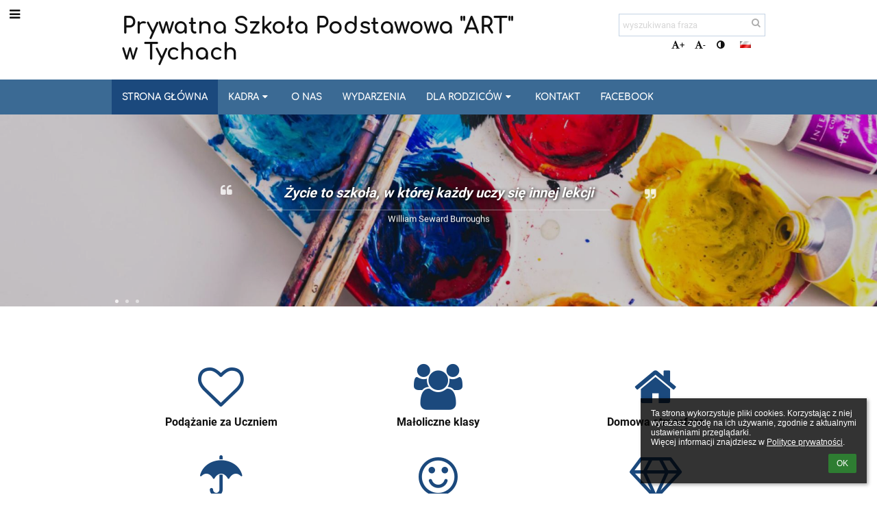

--- FILE ---
content_type: text/html; charset=UTF-8
request_url: http://art.tychy.pl/dsc_5362/
body_size: 1149
content:
<!DOCTYPE html>
<html lang="pl">
<head>
    <meta charset="UTF-8">
    <meta name="viewport" content="width=device-width, initial-scale=1.0">
    <title>Strona w budowie</title>
    <style>
        @import url('https://fonts.googleapis.com/css2?family=Teachers&display=swap');
        @import url('https://fonts.googleapis.com/css2?family=Roboto:wght@400;700&display=swap');

        body {
            font-family: 'Roboto', sans-serif;
            display: flex;
            flex-direction: column;
            align-items: center;
            justify-content: center;
            height: 100vh;
            margin: 0;
            background-color: #f0f0f0;
            text-align: center;
            padding: 0 10px;
            box-sizing: border-box;
        }
        .container {
            background-color: #fff;
            padding: 50px 20px;
            border-radius: 10px;
            box-shadow: 0 0 10px rgba(0, 0, 0, 0.1);
            width: 100%;
            max-width: 600px;
            box-sizing: border-box;
        }
        .logo {
            max-width: 123px;
            height: auto;
        }
        h1 {
            font-family: 'Teachers', sans-serif;
            font-size: 2em;
        }
        .info {
            margin-top: 20px;
        }
        .info p {
            margin: 5px 0;
        }
        .info a {
            color: #007bff;
            text-decoration: none;
        }
        .info a:hover {
            text-decoration: underline;
        }
        .icons {
            margin-top: 20px;
        }
        .icons a {
            margin: 0 10px;
            color: #D42D27;
            text-decoration: none;
            font-size: 24px;
        }
        .icons a:hover {
            color: #A42D27;
        }
        @media (max-width: 600px) {
            .container {
                width: 100%;
                padding: 20px;
            }
        }
    </style>
    <link rel="stylesheet" href="https://cdnjs.cloudflare.com/ajax/libs/font-awesome/6.0.0-beta3/css/all.min.css">
</head>
<body>
    <div class="container">
        <img src="/wp-content/uploads/2016/08/logo-1.png" alt="Logo" class="logo">
        <h1>Strona w przebudowie</h1>
        <p>Zmieniamy się dla Was na lepsze!</p>
        <div class="info">
            <p>Prywatna Szkoła Podstawowa „ART”</p>
            <p>43-100 Tychy, Plac Wolności 3</p>
            <p>tel. 32 227-74-82</p>
            <p>Sekretariat czynny: 7.30-15.30</p>
        </div>
        <div class="icons">
            <a href="mailto:szkolaart@wp.pl"><i class="fas fa-envelope"></i></a>
            <a href="tel:+48322277482"><i class="fas fa-phone"></i></a>
            <a href="https://www.facebook.com/szkolaart" target="_blank"><i class="fab fa-facebook"></i></a>
        </div>
    </div>
<script>
window.location.href = "https://art-tychy.edupage.org/"
</script>
</body>
</html>

--- FILE ---
content_type: text/html; charset=utf-8
request_url: https://art-tychy.edupage.org/
body_size: 10207
content:
<!DOCTYPE html>		
			<!--[if lte IE 8]>              <html class="ie8 no-js" lang="pl">     <![endif]-->
			<!--[if IE 9]>					<html class="ie9 no-js" lang="pl">     <![endif]-->
			<!--[if (gt IE 9)|!(IE)]><!-->	<html class="not-ie no-js " lang="pl">  <!--<![endif]-->
			<head>				
						<meta http-equiv="content-type" content="text/html; charset=utf-8">
		<link rel="alternate" type="application/rss+xml" title="RSS" href="/rss/news">
		<link rel="shortcut icon" href="/global/pics/favicon.ico">
		<title>Prywatna Szkoła Podstawowa "ART"</title>		
										
				<!-- @edupage67  art-tychy-->
				
				<link rel="stylesheet" href="/global/pics/css/font-awesome.min.css?v=2e1ba4">
				<link rel="stylesheet" type="text/css" href="/global/pics/css/jquery-ui-1.12.1.css?v=77ad17" />
				<link rel="stylesheet" type="text/css" href="/global/pics/css/edupageDefault.css?v=58f8af"/>	
											
				<script type="text/javascript" src="/global/pics/js/jquery/jquery-3.7.1.min.js?v=20130325"></script>							
			<script type="text/javascript" src="/global/pics/js/jquery/jquery-migrate-3.5.0.min.js?v=20130325"></script>
							<script type="text/javascript" src="/global/pics/js/jquery/jquery-ui-1.12.1.min.js"></script>					<script type="text/javascript" src="/langs/pics/js/lang_pl.js?v=1a1e28"></script>
					
				<script src="/global/pics/js/edubarUtils.js?v=af3be9" type="text/javascript"></script>	
										
						<meta name="viewport" content="width=device-width" />
		<meta name="referrer" content="origin">
		<link rel="stylesheet" href="/skin/pics/css/layoutDefault.css?v=c791e6"><link rel="stylesheet" href="/elearn/pics/skin/css/home.css?v=a55bab" id="cssFor_home"><link rel="stylesheet" href="/elearn/pics/skin/css/skin.css?v=a55bab" id="cssFor_skin"><style type="text/css" id="mainCssStyle">
				</style>
		
		<script type="text/javascript" src="/skin/pics/js/skinResponsiveScripts.js?v=8a5495"></script><link href="/global/pics/gfonts/Comfortaa/font.css?v=6da133" type="text/css" rel="stylesheet"/><link href="/global/pics/gfonts/Roboto/font.css?v=b9f210" type="text/css" rel="stylesheet"/><link href="/global/pics/gfonts/Libre_Baskerville/font.css?v=e9acbd" type="text/css" rel="stylesheet"/>		<style type="text/css">
			.g_skincolors .asc-dt th, .g_skincolors .asc-dt th a {
				background-color: #1b497d;
				color: #373737;
			}
			.g_skincolors .asc-dt table tr.rec:nth-child(even) {
				background-color: #ebf4ff;
				color: #111111;
			}
			
			.g_skincolors .asc-dt table tr.rec:nth-child(odd) {
				background-color: #d7e9ff;
				color: #111111;
			}
			.g_skincolors table.asc-timetable caption {
				color: #111111;
			}
		</style>
		<link rel="stylesheet" type="text/css" href="/global/pics/css/asc.css?dummy=409b18"><link rel="stylesheet" type="text/css" href="/agenda/pics/css/agenda.css?dummy=8c075d">		<script type="text/javascript">
		if (!String.prototype.includes) {
			document.write('<script type="text/javascript" src="/asc/pics/old-browser-polyfill.js?dummy=d6dcf3"><'+'/script>');
		}
		var ASC=ASC||{};ASC.req_props={"edupage":"art-tychy","lang":"pl","school_name":"Prywatna Szkoła Podstawowa \"ART\"","school_country":"pl","school_state":"","schoolyear_turnover":"08-01","year_auto":2025,"year_auto_date":"2026-01-23",
"custom_turnover":[],"firstDayOfWeek":1,
"weekendDays":[0,
6],"timezone":"Europe/Warsaw","sort_name_col":"LSF",
"dtFormats":{"date":"dd.mm.yy","time":"24"},"jsmodulemode":"bundled","loggedUser":"",
"loggedUserRights":[]};ASC.bundle_v="005635";ASC.edupage="art-tychy";
ASC.server="edupage67";
ASC.school_name="Prywatna Szkoła Podstawowa \"ART\"";
ASC.lang="pl";
ASC.school_country="pl";
ASC.schoolyear_turnover="08-01";
ASC.sort_name_col="LSF";
ASC.browser="chrome";
ASC.gsechash="00000000";
ASC.firstDayOfWeek=1;
ASC.rtl=function(ltr, rtl){return ltr;};ASC.timezone_isWeekend_day=function(d) {switch(d){case 0:return true;case 6:return true;}return false;};ASC.timezone_firstDayOfWeek=function(){return 1;};		</script>		
					<script type="text/javascript" src="/global/pics/js/bundles/bundle_main.min.js?dummy=f7fed8"></script>
					<script type="text/javascript">
				$j.holdReady(true);
				ASC.requireAsync('/asc/edurequest.js').then(function(){$j.holdReady(false)});
			</script>
									
			</head>		
			<body id="docbody" class="   " data-isLoginSkin="0" data-m="home">
			<div class="topDiv"><div class="edubarMainSkin nowmaxL"><div class="skgd composite sgmain" data-sgid="skin_main" id="skin_main"  data-templateid="skin" data-randid="skin_main-36696">			<ul class="skip-links">
									<li><a href="#skin_FixedHeader_1">Górne menu</a></li>
													<li><a href="#skin_PageContent_1">Zawartość</a></li>
																	<li><a href="#skin_LegalInfo_1">Stopka</a></li>
						
			</ul>
			<div class="skgd composite" data-sgid="skin_Div_1" id="skin_Div_1" ><ul class="skgd composite" data-sgid="skin_BoxV_1" id="skin_BoxV_1" ><li class="compositeInner"><div class="skgd composite skgdContainer" data-sgid="skin_Container_1" id="skin_Container_1" ><section class="skgd composite skgdSection visualEdit inlineEditable sgsp" data-sgid="skin_Section_1" id="skin_Section_1" ><a class="skgd composite ihoverable" data-sgid="skin_Link_1" id="skin_Link_1"  href="/"><ul class="skgd composite fbox responsive" data-sgid="skin_BoxF_1" id="skin_BoxF_1" ><li style="flex:auto 0 0;"  class="compositeInner"><img class="skgd skgdLogoImg" data-sgid="skin_Logo_1" id="skin_Logo_1"  src="/photos/partners/thumbs/max1920x1920trifxeceacd1f2e0587dc_logo_art.png" alt="Strona domowa" onerror="this.style.display='none'"></li><li style="flex:auto 1 1;"  class="compositeInner"><span class="skgd skgdLogoText" data-sgid="skin_LogoText_1" id="skin_LogoText_1" ><span style="font-size:100%;line-height: 120%;display:inline-block;">Prywatna Szkoła Podstawowa &quot;ART&quot;<br />
w Tychach</span></span></li></ul></a><div class="skgd composite" data-sgid="skin_Div_2" id="skin_Div_2" ><ul class="skgd composite fbox responsive" data-sgid="skin_BoxF_2" id="skin_BoxF_2" ><li style="flex:auto 1 1;"  class="compositeInner"><div class="skgd composite" data-sgid="skin_Div_3" id="skin_Div_3" ><div class="skgd skgdSearchbox" data-sgid="skin_Searchbox_1" id="skin_Searchbox_1" >		<form action="//art-tychy.edupage.org/search/" method="get">
			<input type="text" name="q" value="" class="skgdSearchInput" placeholder="wyszukiwana fraza" title="wyszukiwana fraza" aria-label="wyszukiwana fraza"><button type="submit" class="skgdSearchButton" title="Szukaj"><i class="fa fa-fw fa-search" aria-label="Szukaj"></i></button>
				<input type="hidden" name="cx" value="007363575946410195037:6gnn9e1l7ae">
    <input type="hidden" name="cof" value="FORID:11">
    		</form>
		</div><div class="skgd composite" data-sgid="skin_Div_4" id="skin_Div_4" ><div class="skgd skgdLangChooser" data-sgid="skin_LangChooser_1" id="skin_LangChooser_1" >		
			<a title="Wybór języka: Polski (Polish)" class="selectedLang langChooserMenuBtn" role="button" tabindex="0" data-langs="[{&quot;id&quot;:&quot;pl&quot;,&quot;name&quot;:&quot;Polski (Polish)&quot;,&quot;icon&quot;:&quot;\/langs\/pics\/pl.gif?v=3&quot;,&quot;url&quot;:&quot;\/?lang=pl&quot;},{&quot;id&quot;:&quot;en&quot;,&quot;name&quot;:&quot;English&quot;,&quot;icon&quot;:&quot;\/langs\/pics\/en.gif?v=3&quot;,&quot;url&quot;:&quot;\/?lang=en&quot;},{&quot;id&quot;:&quot;de&quot;,&quot;name&quot;:&quot;Deutsch&quot;,&quot;icon&quot;:&quot;\/langs\/pics\/de.gif?v=3&quot;,&quot;url&quot;:&quot;\/?lang=de&quot;},{&quot;id&quot;:&quot;es&quot;,&quot;name&quot;:&quot;Spanish&quot;,&quot;icon&quot;:&quot;\/langs\/pics\/es.gif?v=3&quot;,&quot;url&quot;:&quot;\/?lang=es&quot;}]">
				<span style="background: url('//static.edupage.org/langs/pics/flags.png?v=830941') -48px -100px no-repeat;">
				</span>
				<span class="skgd-eyes-hidden">Polski (Polish)</span>
			</a>
							<div class="skgdMainFontSizes">
					<a class="skgdChangeFontSize" data-change="1" title="Zwiększ rozmiar tekstu" tabindex="0" role="button"><i class="fa  fa-font" aria-label="Zwiększ rozmiar tekstu"></i>+</a>
					<a class="skgdChangeFontSize" data-change="-1" title="Zmniejsz rozmiar tekstu" tabindex="0" role="button"><i class="fa  fa-font" aria-label="Zmniejsz rozmiar tekstu"></i>-</a>

					<a class="skgdChangeFontSize" data-change="contrast" title="Zwiększenie kontrastu" tabindex="0" role="button"><i class="fa fa-adjust" aria-label="Zwiększenie kontrastu"></i></a>
				</div>
				</div></div></div></li></ul></div></section></div></li></ul><ul class="skgd composite" data-sgid="skin_BoxV_2" id="skin_BoxV_2" ><li class="compositeInner"><header class="skgd composite skgdFixedHeader fixedRight" data-sgid="skin_FixedHeader_1" id="skin_FixedHeader_1" ><div class="skgd composite skgdContainer" data-sgid="skin_Container_2" id="skin_Container_2" ><section class="skgd composite skgdSection visualEdit inlineEditable sgsp" data-sgid="skin_Section_2" id="skin_Section_2" ><a class="skgd composite ihoverable" data-sgid="skin_Link_3" id="skin_Link_3"  href="/"><img class="skgd skgdLogoImg" data-sgid="skin_Logo_2" id="skin_Logo_2"  src="/photos/partners/thumbs/max1920x1920trifxeceacd1f2e0587dc_logo_art.png" alt="Strona domowa" onerror="this.style.display='none'"><div class="skgd composite" data-sgid="skin_Div_5" id="skin_Div_5" ><span class="skgd skgdLogoText" data-sgid="skin_LogoText_2" id="skin_LogoText_2" ><span style="font-size:100%;line-height: 120%;display:inline-block;">Prywatna Szkoła Podstawowa &quot;ART&quot;<br />
w Tychach</span></span></div></a><nav class="skgd menub horizontal side-menu-left" data-sgid="skin_MenuB_1" id="skin_MenuB_1" ><div class="skgdMiniMenu"><ul class="level0"><li class="skgdMenuItem skgdTopMenuItem skgdMiniMenuItem"><a class="skgdMenuItemLink skgdMiniMenuLink" aria-label="Pokaż menu" role="button" title="Pokaż menu" tabindex="0"><i class="fa fa-bars fa-fw" aria-hidden="true"></i></a></li></ul></div><a class="skgdSideMenuOpenBtn" aria-label="Pokaż menu" title="Pokaż menu" tabindex="0"  role="button"><i class="fa fa-bars fa-fw" aria-hidden="true"></i></a><ul class="level0 skgdFullMenu"><li class="skgdMenuItem skgdTopMenuItem selected"><a class="skgdMenuItemLink"  tabindex="0" role="button" href="/?">Strona główna</a></li><li class="skgdMenuItem skgdTopMenuItem hasSubmenu"><a class="skgdMenuItemLink"  tabindex="0" role="button" aria-expanded="false" aria-controls="skin_MenuB_1_sm1" >Kadra<i class="fa fa-caret-down fa-fw" aria-label="This item has submenu" role="img"></i></a><div class="skgdSubmenuDiv skgdSubmenuDiv2" id="skin_MenuB_1_sm1"><div class="submenuContent withImage modCount4"><ul class="level1 modCount4"><li class="skgdSubmenuItem"><a class="skgdSubmenuItemLink withIcon" href="/a/dyrekcja"><i class="fa fa-caret-right fa-fw" aria-hidden="true" role="img"></i><span class="fn">Dyrekcja</span></a></li><li class="skgdSubmenuItem"><a class="skgdSubmenuItemLink withIcon" href="/a/nauczyciele-3"><i class="fa fa-caret-right fa-fw" aria-hidden="true" role="img"></i><span class="fn">Nauczyciele</span></a></li><li class="skgdSubmenuItem"><a class="skgdSubmenuItemLink withIcon" href="/a/specjalisci"><i class="fa fa-caret-right fa-fw" aria-hidden="true" role="img"></i><span class="fn">Specjaliści</span></a></li><li class="skgdSubmenuItem"><a class="skgdSubmenuItemLink withIcon" href="/a/sekretariat"><i class="fa fa-caret-right fa-fw" aria-hidden="true" role="img"></i><span class="fn">Sekretariat</span></a></li></ul></div><div class="submenuImage"><img src="/global/pics/skins/slide1900/thumbs/fill320x320trslide38.jpg" alt="" aria-hidden="true"></div><div style="clear:both"></div></div></li><li class="skgdMenuItem skgdTopMenuItem"><a class="skgdMenuItemLink"  tabindex="0" role="button" href="/a/o-nas">O nas</a></li><li class="skgdMenuItem skgdTopMenuItem"><a class="skgdMenuItemLink"  tabindex="0" role="button" href="/news/">Wydarzenia</a></li><li class="skgdMenuItem skgdTopMenuItem hasSubmenu"><a class="skgdMenuItemLink"  tabindex="0" role="button" aria-expanded="false" aria-controls="skin_MenuB_1_sm4" >Dla Rodziców<i class="fa fa-caret-down fa-fw" aria-label="This item has submenu" role="img"></i></a><div class="skgdSubmenuDiv skgdSubmenuDiv2" id="skin_MenuB_1_sm4"><div class="submenuContent withImage modCount6"><ul class="level1 modCount6"><li class="skgdSubmenuItem"><a class="skgdSubmenuItemLink withIcon" href="/a/dokumenty-do-pobrania"><i class="fa fa-caret-right fa-fw" aria-hidden="true" role="img"></i><span class="fn">Dokumenty do pobrania</span></a></li><li class="skgdSubmenuItem"><a class="skgdSubmenuItemLink withIcon" href="/a/rekrutacja"><i class="fa fa-caret-right fa-fw" aria-hidden="true" role="img"></i><span class="fn">Rekrutacja</span></a></li><li class="skgdSubmenuItem"><a class="skgdSubmenuItemLink withIcon" href="/a/dziennik-elektroniczny"><i class="fa fa-caret-right fa-fw" aria-hidden="true" role="img"></i><span class="fn">Dziennik elektroniczny</span></a></li><li class="skgdSubmenuItem"><a class="skgdSubmenuItemLink withIcon" href="/a/godziny-lekcyjne-i-czas-pracy-swietlicy"><i class="fa fa-caret-right fa-fw" aria-hidden="true" role="img"></i><span class="fn">Godziny lekcyjne i czas pracy świetlicy</span></a></li><li class="skgdSubmenuItem"><a class="skgdSubmenuItemLink withIcon" href="/a/galeria-zdjec"><i class="fa fa-caret-right fa-fw" aria-hidden="true" role="img"></i><span class="fn">Galeria zdjęć</span></a></li><li class="skgdSubmenuItem"><a class="skgdSubmenuItemLink withIcon" href="/a/standardy-ochrony-maloletnich"><i class="fa fa-caret-right fa-fw" aria-hidden="true" role="img"></i><span class="fn">Standardy Ochrony Małoletnich</span></a></li></ul></div><div class="submenuImage"><img src="/global/pics/skins/slide1900/thumbs/fill320x320trslide69.jpg" alt="" aria-hidden="true"></div><div style="clear:both"></div></div></li><li class="skgdMenuItem skgdTopMenuItem"><a class="skgdMenuItemLink"  tabindex="0" role="button" href="/contact/">Kontakt</a></li><li class="skgdMenuItem skgdTopMenuItem"><a class="skgdMenuItemLink"  tabindex="0" role="button" href="https://www.facebook.com/szkolaart?locale=pl_PL">Facebook</a></li></ul>		<script type="text/javascript">
			$j('#skin_MenuB_1').responsiveMenuSkinGadget({"editable":false});
		</script></nav></section></div></header></li></ul></div><ul class="skgd composite" data-sgid="skin_BoxV_3" id="skin_BoxV_3" ><li class="compositeInner"><section class="skgd composite skgdSection visualEdit inlineEditable sgsp" data-sgid="skin_Section_3" id="skin_Section_3" ><header class="skgd composite skgdModHeader skgdModHeaderHidden" data-sgid="skin_ModuleHeader_1" id="skin_ModuleHeader_1" ></header></section></li><li class="compositeInner"><div class="skgd composite skgdContainer" data-sgid="skin_Container_4" id="skin_Container_4" ><div style="margin-top:-15px"></div><div class="skgd" data-sgid="skin_PageContent_1" id="skin_PageContent_1" ><main class="skgd composite sgmain maing" data-sgid="home_main" id="home_main"  data-templateid="home" data-randid="home_main-3839"><ul class="skgd composite sgbox sgsp skgdSectionGroup skgdListH1 responsive" data-sgid="home_SectionGroup_1" id="home_SectionGroup_1" ><li class="compositeInner skgdListLi" style="padding-right:0px;padding-bottom:0px;flex-basis: 980px;"><section class="skgd composite skgdSection visualEdit inlineEditable sgsp" data-sgid="home_Section_1" id="home_Section_1" ><div class="skgd composite skgdFullWidthContainer" data-sgid="home_FullWidthContainer_1" id="home_FullWidthContainer_1" ><div class="skgd composite imageSkgd imageDivSkgd skgdImageDivTranslucent" data-sgid="home_ImageDiv_1" id="home_ImageDiv_1" ><div class="skgd composite skgdContainer" data-sgid="home_Container_1" id="home_Container_1" ><div class="skgd composite skgdList  skgdRoyalSlider " data-sgid="home_SimpleSlider_1" id="home_SimpleSlider_1" ><div class="sliderMain rsUni compositeInner slidesHidden"><div class="skgd skgdli-home_ListItem_1-home_ListItem_1 composite skgdLi" data-sgid="home_ListItem_1-b6589fc6ab0dc82cf12099d1c2d40ab994e8410c" id="home_ListItem_1-b6589fc6ab0dc82cf12099d1c2d40ab994e8410c"  data-listItemId="0"><ul class="skgd skgdli-home_ListItem_1-home_BoxV_1 composite" data-sgid="home_BoxV_1-b6589fc6ab0dc82cf12099d1c2d40ab994e8410c" id="home_BoxV_1-b6589fc6ab0dc82cf12099d1c2d40ab994e8410c" ><li class="compositeInner"><div class="skgd skgdli-home_ListItem_1-home_SlideAnimDiv_1 composite rsABlock" data-sgid="home_SlideAnimDiv_1-b6589fc6ab0dc82cf12099d1c2d40ab994e8410c" id="home_SlideAnimDiv_1-b6589fc6ab0dc82cf12099d1c2d40ab994e8410c"  data-fade-effect="true" data-move-effect="left" data-move-offset="20" data-speed="400" data-delay="200" data-easing="easeOutSine"><i class="skgd skgdli-home_ListItem_1-home_Icon_1 fa fa-quote-left" data-sgid="home_Icon_1-b6589fc6ab0dc82cf12099d1c2d40ab994e8410c" id="home_Icon_1-b6589fc6ab0dc82cf12099d1c2d40ab994e8410c"  aria-hidden="true"></i><span class="skgd skgdli-home_ListItem_1-home_DFText_1" data-sgid="home_DFText_1-b6589fc6ab0dc82cf12099d1c2d40ab994e8410c" id="home_DFText_1-b6589fc6ab0dc82cf12099d1c2d40ab994e8410c" >Życie to szkoła, w której każdy uczy się innej lekcji</span><i class="skgd skgdli-home_ListItem_1-home_Icon_2 fa fa-quote-right" data-sgid="home_Icon_2-b6589fc6ab0dc82cf12099d1c2d40ab994e8410c" id="home_Icon_2-b6589fc6ab0dc82cf12099d1c2d40ab994e8410c"  aria-hidden="true"></i></div></li><li class="compositeInner"><div class="skgd skgdli-home_ListItem_1-home_SlideAnimDiv_2 composite rsABlock" data-sgid="home_SlideAnimDiv_2-b6589fc6ab0dc82cf12099d1c2d40ab994e8410c" id="home_SlideAnimDiv_2-b6589fc6ab0dc82cf12099d1c2d40ab994e8410c"  data-fade-effect="true" data-move-effect="bottom" data-move-offset="20" data-speed="400" data-delay="700" data-easing="easeOutSine"><span class="skgd skgdli-home_ListItem_1-home_DFText_2" data-sgid="home_DFText_2-b6589fc6ab0dc82cf12099d1c2d40ab994e8410c" id="home_DFText_2-b6589fc6ab0dc82cf12099d1c2d40ab994e8410c" >William Seward Burroughs</span></div></li></ul></div><div class="skgd skgdli-home_ListItem_1-home_ListItem_1 composite skgdLi" data-sgid="home_ListItem_1-356a192b7913b04c54574d18c28d46e6395428ab" id="home_ListItem_1-356a192b7913b04c54574d18c28d46e6395428ab"  data-listItemId="1"><ul class="skgd skgdli-home_ListItem_1-home_BoxV_1 composite" data-sgid="home_BoxV_1-356a192b7913b04c54574d18c28d46e6395428ab" id="home_BoxV_1-356a192b7913b04c54574d18c28d46e6395428ab" ><li class="compositeInner"><div class="skgd skgdli-home_ListItem_1-home_SlideAnimDiv_1 composite rsABlock" data-sgid="home_SlideAnimDiv_1-356a192b7913b04c54574d18c28d46e6395428ab" id="home_SlideAnimDiv_1-356a192b7913b04c54574d18c28d46e6395428ab"  data-fade-effect="true" data-move-effect="left" data-move-offset="20" data-speed="400" data-delay="200" data-easing="easeOutSine"><i class="skgd skgdli-home_ListItem_1-home_Icon_1 fa fa-quote-left" data-sgid="home_Icon_1-356a192b7913b04c54574d18c28d46e6395428ab" id="home_Icon_1-356a192b7913b04c54574d18c28d46e6395428ab"  aria-hidden="true"></i><span class="skgd skgdli-home_ListItem_1-home_DFText_1" data-sgid="home_DFText_1-356a192b7913b04c54574d18c28d46e6395428ab" id="home_DFText_1-356a192b7913b04c54574d18c28d46e6395428ab" >Każde dziecko powinno czuć, że szkoła pomaga mu stać się lepszym człowiekiem<br />
</span><i class="skgd skgdli-home_ListItem_1-home_Icon_2 fa fa-quote-right" data-sgid="home_Icon_2-356a192b7913b04c54574d18c28d46e6395428ab" id="home_Icon_2-356a192b7913b04c54574d18c28d46e6395428ab"  aria-hidden="true"></i></div></li><li class="compositeInner"><div class="skgd skgdli-home_ListItem_1-home_SlideAnimDiv_2 composite rsABlock" data-sgid="home_SlideAnimDiv_2-356a192b7913b04c54574d18c28d46e6395428ab" id="home_SlideAnimDiv_2-356a192b7913b04c54574d18c28d46e6395428ab"  data-fade-effect="true" data-move-effect="bottom" data-move-offset="20" data-speed="400" data-delay="700" data-easing="easeOutSine"><span class="skgd skgdli-home_ListItem_1-home_DFText_2" data-sgid="home_DFText_2-356a192b7913b04c54574d18c28d46e6395428ab" id="home_DFText_2-356a192b7913b04c54574d18c28d46e6395428ab" >Philip Zimbardo</span></div></li></ul></div><div class="skgd skgdli-home_ListItem_1-home_ListItem_1 composite skgdLi" data-sgid="home_ListItem_1-da4b9237bacccdf19c0760cab7aec4a8359010b0" id="home_ListItem_1-da4b9237bacccdf19c0760cab7aec4a8359010b0"  data-listItemId="2"><ul class="skgd skgdli-home_ListItem_1-home_BoxV_1 composite" data-sgid="home_BoxV_1-da4b9237bacccdf19c0760cab7aec4a8359010b0" id="home_BoxV_1-da4b9237bacccdf19c0760cab7aec4a8359010b0" ><li class="compositeInner"><div class="skgd skgdli-home_ListItem_1-home_SlideAnimDiv_1 composite rsABlock" data-sgid="home_SlideAnimDiv_1-da4b9237bacccdf19c0760cab7aec4a8359010b0" id="home_SlideAnimDiv_1-da4b9237bacccdf19c0760cab7aec4a8359010b0"  data-fade-effect="true" data-move-effect="left" data-move-offset="20" data-speed="400" data-delay="200" data-easing="easeOutSine"><i class="skgd skgdli-home_ListItem_1-home_Icon_1 fa fa-quote-left" data-sgid="home_Icon_1-da4b9237bacccdf19c0760cab7aec4a8359010b0" id="home_Icon_1-da4b9237bacccdf19c0760cab7aec4a8359010b0"  aria-hidden="true"></i><span class="skgd skgdli-home_ListItem_1-home_DFText_1" data-sgid="home_DFText_1-da4b9237bacccdf19c0760cab7aec4a8359010b0" id="home_DFText_1-da4b9237bacccdf19c0760cab7aec4a8359010b0" >Nauka w szkołach powinna być prowadzona w taki sposób, aby uczniowie uważali ją za cenny dar, a nie za ciężki obowiązek</span><i class="skgd skgdli-home_ListItem_1-home_Icon_2 fa fa-quote-right" data-sgid="home_Icon_2-da4b9237bacccdf19c0760cab7aec4a8359010b0" id="home_Icon_2-da4b9237bacccdf19c0760cab7aec4a8359010b0"  aria-hidden="true"></i></div></li><li class="compositeInner"><div class="skgd skgdli-home_ListItem_1-home_SlideAnimDiv_2 composite rsABlock" data-sgid="home_SlideAnimDiv_2-da4b9237bacccdf19c0760cab7aec4a8359010b0" id="home_SlideAnimDiv_2-da4b9237bacccdf19c0760cab7aec4a8359010b0"  data-fade-effect="true" data-move-effect="bottom" data-move-offset="20" data-speed="400" data-delay="700" data-easing="easeOutSine"><span class="skgd skgdli-home_ListItem_1-home_DFText_2" data-sgid="home_DFText_2-da4b9237bacccdf19c0760cab7aec4a8359010b0" id="home_DFText_2-da4b9237bacccdf19c0760cab7aec4a8359010b0" >Albert Einstein</span></div></li></ul></div></div>		<div class="skgdSliderPause">
			<a class="skgdSliderPauseBtn" title="Uruchom / zatrzymaj pokaz zdjęć" role="button" aria-label="Uruchom / zatrzymaj pokaz zdjęć"><i class="fa fa-fw fa-pause" aria-hidden="true"></i></a>
		</div>
					<script type="text/javascript">			
			barJsLibraryLoad('/global/pics/js/jquery/jquery.royalslider.min.js');
			barCssLoad('/global/pics/js/jquery/royalSlider/skins/universal/rs-universal.css?v=e449c4');
			$j(document).ready(function($) {		
				var sliderElem = $('#home_SimpleSlider_1');		
				var sliderMain = $('#home_SimpleSlider_1 .sliderMain');
				var modifiedElems = []; 
				var resizeTimeout = null;
				var isStopped = false;
				function initRSABlocks() {		
					modifiedElems = [];			
					sliderMain.find('.rsABlock').each(function() {
						if ($(this).css('position') == 'absolute') return;
						
						if (!$(this).parent().data('origDims')) {
							$(this).parent().each(function() {								
								var origData = $(this).attr('style');
								$(this).data('origDims',origData);
								
								var w = $(this).width();
								var h = $(this).height();
								
								$(this).width(w);
								$(this).height(h);
								modifiedElems.push(this);
							});
						}
						$(this).hide();
						var origData = $(this).attr('style');
						$(this).show();
						$(this).data('origDims',origData);
						
						var w = $(this).width();
						var h = $(this).height();
						var offset = $(this).offset();
						$(this).css('position','absolute');
						$(this).offset(offset);
						$(this).width(w);
						$(this).height(h);
						modifiedElems.push(this);
					});
				}	
				function resizeHandle() {
					for (var i=0;i<modifiedElems.length;i++) {
						var elem = $(modifiedElems[i]);
						var origDims = elem.data('origDims');
						if (!origDims) {
							elem.removeAttr('style');
						} else {						
							elem.attr('style',origDims);
						}							
						
						elem.data('origDims',null);
					}
					sliderMain.royalSlider('updateSliderSize');
					sliderMain.find('.rsABlock').show();
					if (resizeTimeout) clearTimeout(resizeTimeout);
					resizeTimeout = setTimeout(function() {
						initRSABlocks();
					}, 800);
				}
				function initResizeEvent() {
					
					var origW = $(window).width(); 
					$(window).off('resize.rsahome_SimpleSlider_1').on('resize.rsahome_SimpleSlider_1',function() {
						if ($(window).width() == origW) return;		
						origW = $(window).width()	
						resizeHandle();
					});	
				}
				function initSlider() {
					var slider = $('#home_SimpleSlider_1 .sliderMain').data('royalSlider');
					if (!slider) {
						
						
						initRSABlocks();	
						initResizeEvent();	
						
						sliderMain.royalSlider({            
					        keyboardNavEnabled: true,
					        autoScaleSlider: false,
					        autoplay: {
					        	enabled: true,
					        	delay: 10*1000
					        },
					        fadeinLoadedSlide: false,					        		       
						});
						slider = $('#home_SimpleSlider_1 .sliderMain').data('royalSlider');
						slider.ev.on('rsAfterSlideChange', function(event) {							
							var id = slider.currSlideId;
						   	sliderElem.find('.selectSlideBtn').each(function() {
						   		
						   		
								$(this).toggleClass('selected',$(this).attr('data-id') == id);
							});
						});

						
						sliderElem.find('.skgdSliderPauseBtn').on('click',function() {
							isStopped = !isStopped;
							if (isStopped) {
								slider.stopAutoPlay();
							} else {
								slider.startAutoPlay();
							}
							$(this).find('i').toggleClass('fa-pause',!isStopped).toggleClass('fa-play',isStopped);							
						});
					}
				}
										
					
					sliderElem.imagesLoaded(function() {								
						sliderMain.toggleClass('slidesHidden',false);		
															
						initSlider();
					});						
							});
			</script>
			</div></div></div></div></section></li><li class="compositeInner skgdListLi" style="padding-right:0px;padding-bottom:0px;"><section class="skgd composite skgdSection visualEdit inlineEditable sgsp" data-sgid="home_Section_2" id="home_Section_2" ><div class="skgd composite skgdSkb skb_skin0" data-sgid="home_StyledBox_1" id="home_StyledBox_1" ><ul class="skgd composite skgdList skgdListH skgdListCols3 responsive" data-sgid="home_CustomList_1" id="home_CustomList_1" ><li class="skgd skgdli-home_ListItem_2-home_ListItem_2 composite skgdLi" data-sgid="home_ListItem_2-b6589fc6ab0dc82cf12099d1c2d40ab994e8410c" id="home_ListItem_2-b6589fc6ab0dc82cf12099d1c2d40ab994e8410c"  data-listItemId="0"><ul class="skgd skgdli-home_ListItem_2-home_BoxV_2 composite" data-sgid="home_BoxV_2-b6589fc6ab0dc82cf12099d1c2d40ab994e8410c" id="home_BoxV_2-b6589fc6ab0dc82cf12099d1c2d40ab994e8410c" ><li class="compositeInner"><i class="skgd skgdli-home_ListItem_2-home_Icon_3 fa fa-heart-o" data-sgid="home_Icon_3-b6589fc6ab0dc82cf12099d1c2d40ab994e8410c" id="home_Icon_3-b6589fc6ab0dc82cf12099d1c2d40ab994e8410c"  aria-hidden="true"></i></li><li class="compositeInner"><span class="skgd skgdli-home_ListItem_2-home_DFText_3" data-sgid="home_DFText_3-b6589fc6ab0dc82cf12099d1c2d40ab994e8410c" id="home_DFText_3-b6589fc6ab0dc82cf12099d1c2d40ab994e8410c" >Podążanie za Uczniem</span></li><li class="compositeInner"><span class="skgd skgdli-home_ListItem_2-home_DFText_4" data-sgid="home_DFText_4-b6589fc6ab0dc82cf12099d1c2d40ab994e8410c" id="home_DFText_4-b6589fc6ab0dc82cf12099d1c2d40ab994e8410c" ></span></li></ul></li><li class="skgd skgdli-home_ListItem_2-home_ListItem_2 composite skgdLi" data-sgid="home_ListItem_2-356a192b7913b04c54574d18c28d46e6395428ab" id="home_ListItem_2-356a192b7913b04c54574d18c28d46e6395428ab"  data-listItemId="1"><ul class="skgd skgdli-home_ListItem_2-home_BoxV_2 composite" data-sgid="home_BoxV_2-356a192b7913b04c54574d18c28d46e6395428ab" id="home_BoxV_2-356a192b7913b04c54574d18c28d46e6395428ab" ><li class="compositeInner"><i class="skgd skgdli-home_ListItem_2-home_Icon_3 fa fa-group" data-sgid="home_Icon_3-356a192b7913b04c54574d18c28d46e6395428ab" id="home_Icon_3-356a192b7913b04c54574d18c28d46e6395428ab"  aria-hidden="true"></i></li><li class="compositeInner"><span class="skgd skgdli-home_ListItem_2-home_DFText_3" data-sgid="home_DFText_3-356a192b7913b04c54574d18c28d46e6395428ab" id="home_DFText_3-356a192b7913b04c54574d18c28d46e6395428ab" >Małoliczne klasy</span></li><li class="compositeInner"><span class="skgd skgdli-home_ListItem_2-home_DFText_4" data-sgid="home_DFText_4-356a192b7913b04c54574d18c28d46e6395428ab" id="home_DFText_4-356a192b7913b04c54574d18c28d46e6395428ab" ></span></li></ul></li><li class="skgd skgdli-home_ListItem_2-home_ListItem_2 composite skgdLi" data-sgid="home_ListItem_2-da4b9237bacccdf19c0760cab7aec4a8359010b0" id="home_ListItem_2-da4b9237bacccdf19c0760cab7aec4a8359010b0"  data-listItemId="2"><ul class="skgd skgdli-home_ListItem_2-home_BoxV_2 composite" data-sgid="home_BoxV_2-da4b9237bacccdf19c0760cab7aec4a8359010b0" id="home_BoxV_2-da4b9237bacccdf19c0760cab7aec4a8359010b0" ><li class="compositeInner"><i class="skgd skgdli-home_ListItem_2-home_Icon_3 fa fa-home" data-sgid="home_Icon_3-da4b9237bacccdf19c0760cab7aec4a8359010b0" id="home_Icon_3-da4b9237bacccdf19c0760cab7aec4a8359010b0"  aria-hidden="true"></i></li><li class="compositeInner"><span class="skgd skgdli-home_ListItem_2-home_DFText_3" data-sgid="home_DFText_3-da4b9237bacccdf19c0760cab7aec4a8359010b0" id="home_DFText_3-da4b9237bacccdf19c0760cab7aec4a8359010b0" >Domowa atmosfera</span></li><li class="compositeInner"><span class="skgd skgdli-home_ListItem_2-home_DFText_4" data-sgid="home_DFText_4-da4b9237bacccdf19c0760cab7aec4a8359010b0" id="home_DFText_4-da4b9237bacccdf19c0760cab7aec4a8359010b0" ></span></li></ul></li><li class="skgd skgdli-home_ListItem_2-home_ListItem_2 composite skgdLi" data-sgid="home_ListItem_2-77de68daecd823babbb58edb1c8e14d7106e83bb" id="home_ListItem_2-77de68daecd823babbb58edb1c8e14d7106e83bb"  data-listItemId="3"><ul class="skgd skgdli-home_ListItem_2-home_BoxV_2 composite" data-sgid="home_BoxV_2-77de68daecd823babbb58edb1c8e14d7106e83bb" id="home_BoxV_2-77de68daecd823babbb58edb1c8e14d7106e83bb" ><li class="compositeInner"><i class="skgd skgdli-home_ListItem_2-home_Icon_3 fa fa-umbrella" data-sgid="home_Icon_3-77de68daecd823babbb58edb1c8e14d7106e83bb" id="home_Icon_3-77de68daecd823babbb58edb1c8e14d7106e83bb"  aria-hidden="true"></i></li><li class="compositeInner"><span class="skgd skgdli-home_ListItem_2-home_DFText_3" data-sgid="home_DFText_3-77de68daecd823babbb58edb1c8e14d7106e83bb" id="home_DFText_3-77de68daecd823babbb58edb1c8e14d7106e83bb" >Bezpieczeństwo</span></li><li class="compositeInner"><span class="skgd skgdli-home_ListItem_2-home_DFText_4" data-sgid="home_DFText_4-77de68daecd823babbb58edb1c8e14d7106e83bb" id="home_DFText_4-77de68daecd823babbb58edb1c8e14d7106e83bb" ></span></li></ul></li><li class="skgd skgdli-home_ListItem_2-home_ListItem_2 composite skgdLi" data-sgid="home_ListItem_2-1b6453892473a467d07372d45eb05abc2031647a" id="home_ListItem_2-1b6453892473a467d07372d45eb05abc2031647a"  data-listItemId="4"><ul class="skgd skgdli-home_ListItem_2-home_BoxV_2 composite" data-sgid="home_BoxV_2-1b6453892473a467d07372d45eb05abc2031647a" id="home_BoxV_2-1b6453892473a467d07372d45eb05abc2031647a" ><li class="compositeInner"><i class="skgd skgdli-home_ListItem_2-home_Icon_3 fa fa-smile-o" data-sgid="home_Icon_3-1b6453892473a467d07372d45eb05abc2031647a" id="home_Icon_3-1b6453892473a467d07372d45eb05abc2031647a"  aria-hidden="true"></i></li><li class="compositeInner"><span class="skgd skgdli-home_ListItem_2-home_DFText_3" data-sgid="home_DFText_3-1b6453892473a467d07372d45eb05abc2031647a" id="home_DFText_3-1b6453892473a467d07372d45eb05abc2031647a" >Współpraca i otwartość </span></li><li class="compositeInner"><span class="skgd skgdli-home_ListItem_2-home_DFText_4" data-sgid="home_DFText_4-1b6453892473a467d07372d45eb05abc2031647a" id="home_DFText_4-1b6453892473a467d07372d45eb05abc2031647a" ></span></li></ul></li><li class="skgd skgdli-home_ListItem_2-home_ListItem_2 composite skgdLi" data-sgid="home_ListItem_2-ac3478d69a3c81fa62e60f5c3696165a4e5e6ac4" id="home_ListItem_2-ac3478d69a3c81fa62e60f5c3696165a4e5e6ac4"  data-listItemId="5"><ul class="skgd skgdli-home_ListItem_2-home_BoxV_2 composite" data-sgid="home_BoxV_2-ac3478d69a3c81fa62e60f5c3696165a4e5e6ac4" id="home_BoxV_2-ac3478d69a3c81fa62e60f5c3696165a4e5e6ac4" ><li class="compositeInner"><i class="skgd skgdli-home_ListItem_2-home_Icon_3 fa fa-diamond" data-sgid="home_Icon_3-ac3478d69a3c81fa62e60f5c3696165a4e5e6ac4" id="home_Icon_3-ac3478d69a3c81fa62e60f5c3696165a4e5e6ac4"  aria-hidden="true"></i></li><li class="compositeInner"><span class="skgd skgdli-home_ListItem_2-home_DFText_3" data-sgid="home_DFText_3-ac3478d69a3c81fa62e60f5c3696165a4e5e6ac4" id="home_DFText_3-ac3478d69a3c81fa62e60f5c3696165a4e5e6ac4" >Zajęcia dodatkowe i warsztaty </span></li><li class="compositeInner"><span class="skgd skgdli-home_ListItem_2-home_DFText_4" data-sgid="home_DFText_4-ac3478d69a3c81fa62e60f5c3696165a4e5e6ac4" id="home_DFText_4-ac3478d69a3c81fa62e60f5c3696165a4e5e6ac4" ></span></li></ul></li></ul></div></section></li><li class="compositeInner skgdListLi" style="padding-right:0px;padding-bottom:0px;"><section class="skgd composite skgdSection visualEdit inlineEditable sgsp" data-sgid="home_Section_5" id="home_Section_5" ><div class="skgd composite skgdSkb skb_skin0" data-sgid="home_StyledBox_3" id="home_StyledBox_3" ><div class="skgd composite" data-sgid="home_Div_6" id="home_Div_6" ></div></div></section></li><li class="compositeInner skgdListLi" style="padding-right:0px;padding-bottom:0px;"><section class="skgd composite skgdSection visualEdit inlineEditable sgsp" data-sgid="home_Section_6" id="home_Section_6" ><div class="skgd composite skgdContainer" data-sgid="home_Container_4" id="home_Container_4" ><ul class="skgd composite skgdList skgdListH skgdListCols3 responsive" data-sgid="home_CustomList_2" id="home_CustomList_2" ><li class="skgd skgdli-home_ListItem_5-home_ListItem_5 composite skgdLi" data-sgid="home_ListItem_5-b6589fc6ab0dc82cf12099d1c2d40ab994e8410c" id="home_ListItem_5-b6589fc6ab0dc82cf12099d1c2d40ab994e8410c"  data-listItemId="0"><ul class="skgd skgdli-home_ListItem_5-home_BoxV_5 composite" data-sgid="home_BoxV_5-b6589fc6ab0dc82cf12099d1c2d40ab994e8410c" id="home_BoxV_5-b6589fc6ab0dc82cf12099d1c2d40ab994e8410c" ><li class="compositeInner"><div class="skgd skgdli-home_ListItem_5-home_DFImageDiv_2 composite imageSkgd imageDivSkgd skgdImageDivTranslucent" data-sgid="home_DFImageDiv_2-b6589fc6ab0dc82cf12099d1c2d40ab994e8410c" id="home_DFImageDiv_2-b6589fc6ab0dc82cf12099d1c2d40ab994e8410c"  style="background-image:url('//cloud-3.edupage.org/cloud?z%3AdR%2Bu7C%2BuxAD86CeL2bkGfwZXvB13CXfij6yVGR737WO3Njq4iA886tyNz%2BNcse9Eb4NiccSEnz7IBAMyuzlafX9zUZIfgbQjIuCp6w%2B%2Fpk4%3D');"><ul class="skgd skgdli-home_ListItem_5-home_BoxV_6 composite" data-sgid="home_BoxV_6-b6589fc6ab0dc82cf12099d1c2d40ab994e8410c" id="home_BoxV_6-b6589fc6ab0dc82cf12099d1c2d40ab994e8410c" ><li class="compositeInner"><span class="skgd skgdli-home_ListItem_5-home_DFText_8" data-sgid="home_DFText_8-b6589fc6ab0dc82cf12099d1c2d40ab994e8410c" id="home_DFText_8-b6589fc6ab0dc82cf12099d1c2d40ab994e8410c" >Wydarzenia</span></li><li class="compositeInner"><a class="skgd skgdli-home_ListItem_5-home_DFButton_2 skgdButton defaultButton" data-sgid="home_DFButton_2-b6589fc6ab0dc82cf12099d1c2d40ab994e8410c" id="home_DFButton_2-b6589fc6ab0dc82cf12099d1c2d40ab994e8410c"  href="https://art-tychy.edupage.org/news/">Pokaż</a></li></ul></div></li></ul></li><li class="skgd skgdli-home_ListItem_5-home_ListItem_5 composite skgdLi" data-sgid="home_ListItem_5-356a192b7913b04c54574d18c28d46e6395428ab" id="home_ListItem_5-356a192b7913b04c54574d18c28d46e6395428ab"  data-listItemId="1"><ul class="skgd skgdli-home_ListItem_5-home_BoxV_5 composite" data-sgid="home_BoxV_5-356a192b7913b04c54574d18c28d46e6395428ab" id="home_BoxV_5-356a192b7913b04c54574d18c28d46e6395428ab" ><li class="compositeInner"><div class="skgd skgdli-home_ListItem_5-home_DFImageDiv_2 composite imageSkgd imageDivSkgd skgdImageDivTranslucent" data-sgid="home_DFImageDiv_2-356a192b7913b04c54574d18c28d46e6395428ab" id="home_DFImageDiv_2-356a192b7913b04c54574d18c28d46e6395428ab"  style="background-image:url('/global/pics/skins/slide1900/thumbs/fill640x640trslide74.jpg');"><ul class="skgd skgdli-home_ListItem_5-home_BoxV_6 composite" data-sgid="home_BoxV_6-356a192b7913b04c54574d18c28d46e6395428ab" id="home_BoxV_6-356a192b7913b04c54574d18c28d46e6395428ab" ><li class="compositeInner"><span class="skgd skgdli-home_ListItem_5-home_DFText_8" data-sgid="home_DFText_8-356a192b7913b04c54574d18c28d46e6395428ab" id="home_DFText_8-356a192b7913b04c54574d18c28d46e6395428ab" >Galeria zdjęć</span></li><li class="compositeInner"><a class="skgd skgdli-home_ListItem_5-home_DFButton_2 skgdButton defaultButton" data-sgid="home_DFButton_2-356a192b7913b04c54574d18c28d46e6395428ab" id="home_DFButton_2-356a192b7913b04c54574d18c28d46e6395428ab"  href="https://art-tychy.edupage.org/a/galeria-zdjec#">Pokaż</a></li></ul></div></li></ul></li><li class="skgd skgdli-home_ListItem_5-home_ListItem_5 composite skgdLi" data-sgid="home_ListItem_5-da4b9237bacccdf19c0760cab7aec4a8359010b0" id="home_ListItem_5-da4b9237bacccdf19c0760cab7aec4a8359010b0"  data-listItemId="2"><ul class="skgd skgdli-home_ListItem_5-home_BoxV_5 composite" data-sgid="home_BoxV_5-da4b9237bacccdf19c0760cab7aec4a8359010b0" id="home_BoxV_5-da4b9237bacccdf19c0760cab7aec4a8359010b0" ><li class="compositeInner"><div class="skgd skgdli-home_ListItem_5-home_DFImageDiv_2 composite imageSkgd imageDivSkgd skgdImageDivTranslucent" data-sgid="home_DFImageDiv_2-da4b9237bacccdf19c0760cab7aec4a8359010b0" id="home_DFImageDiv_2-da4b9237bacccdf19c0760cab7aec4a8359010b0"  style="background-image:url('//cloud-7.edupage.org/cloud?z%3ABqW44A1P29DCwy2slq1o5KwQJoQbhV9jne8SmWmd4C%2BmfqdaBvegP5xE1D2yL1E%2FfknXDApfViHgvzDWnUP6T9dB9c60PD3zM4juHY1H5J4%3D');"><ul class="skgd skgdli-home_ListItem_5-home_BoxV_6 composite" data-sgid="home_BoxV_6-da4b9237bacccdf19c0760cab7aec4a8359010b0" id="home_BoxV_6-da4b9237bacccdf19c0760cab7aec4a8359010b0" ><li class="compositeInner"><span class="skgd skgdli-home_ListItem_5-home_DFText_8" data-sgid="home_DFText_8-da4b9237bacccdf19c0760cab7aec4a8359010b0" id="home_DFText_8-da4b9237bacccdf19c0760cab7aec4a8359010b0" >Druki do pobrania</span></li><li class="compositeInner"><a class="skgd skgdli-home_ListItem_5-home_DFButton_2 skgdButton defaultButton" data-sgid="home_DFButton_2-da4b9237bacccdf19c0760cab7aec4a8359010b0" id="home_DFButton_2-da4b9237bacccdf19c0760cab7aec4a8359010b0"  href="https://art-tychy.edupage.org/a/dokumenty-do-pobrania">Pokaż</a></li></ul></div></li></ul></li></ul></div></section></li><li class="compositeInner skgdListLi" style="padding-right:0px;padding-bottom:0px;flex-basis: 980px;"></li><li class="compositeInner skgdListLi" style="padding-right:0px;padding-bottom:0px;flex-basis: 980px;"></li><li class="compositeInner skgdListLi" style="padding-right:0px;padding-bottom:0px;"></li></ul><ul class="skgd composite sgbox sgsp skgdSectionGroup skgdListH1 responsive" data-sgid="home_SectionGroup_2" id="home_SectionGroup_2" ></ul></main>		<script type="text/javascript">			
			$j(document).ready(function($) {
				var accepted = localStorage.getItem('euCookieAccepted') || sessionStorage.getItem('euCookieAccepted');
				if (!accepted) {
					var s = '';
					s += '<div class="eu-cookie-panel" style="white-space:pre-wrap">';
						s += ls(7818);
						s += '<div style="text-align: right;margin-top: 10px;">';						
							s += '<a class="flat-button flat-button-greend eu-cookie-closeBtn" tabindex="0" role="button">'+lset(1573)+'</a>';
						s += '</div>';
					s += '</div>';
					var elem = $(s).prependTo($('body'));
					
					elem.find('.eu-cookie-closeBtn').click(function() {
						localStorage.setItem('euCookieAccepted','1');
						sessionStorage.setItem('euCookieAccepted','1');
						elem.fadeOut('fast',function() {
							elem.remove();
						});
					}).on('keypress', function(e) {
						if (e.which == 13) {
							$(this).click();
							return false;
						}
					})
				}
				
			});
		</script>
		</div></div></li></ul><div class="skgd composite" data-sgid="skin_Div_6" id="skin_Div_6" ><div class="skgd composite skgdContainer" data-sgid="skin_Container_5" id="skin_Container_5" ><ul class="skgd composite hbox responsive valign-top" data-sgid="skin_BoxH_1" id="skin_BoxH_1" ></ul><ul class="skgd composite sgbox sgsp skgdSectionGroup skgdListH skgdListHGap skgdListCols2 responsive" data-sgid="skin_SectionGroup_1" id="skin_SectionGroup_1" ><li class="compositeInner skgdListLi" style=""><section class="skgd composite skgdSection visualEdit inlineEditable sgsp" data-sgid="skin_Section_4" id="skin_Section_4" ><ul class="skgd composite" data-sgid="skin_BoxV_4" id="skin_BoxV_4" ><li class="compositeInner"><h2 class="skgd skgdc-skin-footerHeading inlineEditable" data-sgid="skin_Heading_1" id="skin_Heading_1" >Linki</h2></li><li class="compositeInner"><ul class="skgd composite skgdList responsive skgd-fa-ul" data-sgid="skin_LegalInfo_1" id="skin_LegalInfo_1" ><li class="skgd skgdli-skin_ListItem_1-skin_ListItem_1 composite skgdLi skgd-fa-li fa-legal" data-sgid="skin_ListItem_1-b6589fc6ab0dc82cf12099d1c2d40ab994e8410c" id="skin_ListItem_1-b6589fc6ab0dc82cf12099d1c2d40ab994e8410c"  data-listItemId="0"><a class="skgd skgdli-skin_ListItem_1-skin_Link_4 composite ihoverable" data-sgid="skin_Link_4-b6589fc6ab0dc82cf12099d1c2d40ab994e8410c" id="skin_Link_4-b6589fc6ab0dc82cf12099d1c2d40ab994e8410c"  href="/privacy/?eqa=cHJhdm5laW5mb3JtYWNpZT0x" title="Informacje prawne">Informacje prawne</a></li><li class="skgd skgdli-skin_ListItem_1-skin_ListItem_1 composite skgdLi skgd-fa-li fa-unlock" data-sgid="skin_ListItem_1-356a192b7913b04c54574d18c28d46e6395428ab" id="skin_ListItem_1-356a192b7913b04c54574d18c28d46e6395428ab"  data-listItemId="1"><a class="skgd skgdli-skin_ListItem_1-skin_Link_4 composite ihoverable" data-sgid="skin_Link_4-356a192b7913b04c54574d18c28d46e6395428ab" id="skin_Link_4-356a192b7913b04c54574d18c28d46e6395428ab"  href="/privacy/" title="Polityka prywatności">Polityka prywatności</a></li></ul></li><li class="compositeInner"></li></ul></section></li><li class="compositeInner skgdListLi" style=""><section class="skgd composite skgdSection visualEdit inlineEditable sgsp" data-sgid="skin_Section_5" id="skin_Section_5" ><ul class="skgd composite" data-sgid="skin_BoxV_5" id="skin_BoxV_5" ><li class="compositeInner"><h2 class="skgd skgdc-skin-footerHeading inlineEditable" data-sgid="skin_Heading_2" id="skin_Heading_2" >Kontakt</h2></li><li class="compositeInner"><ul class="skgd composite skgdList responsive skgd-fa-ul contact" data-sgid="skin_Contact_1" id="skin_Contact_1" ><li class="skgd skgdli-skin_ListItem_3-skin_ListItem_3 composite skgdLi skgd-fa-li fa-building" data-sgid="skin_ListItem_3-73c2a2b94ffa6b0fabf50b64743576d836169779" id="skin_ListItem_3-73c2a2b94ffa6b0fabf50b64743576d836169779"  data-listItemId="school_name"><div class="skgd skgdli-skin_ListItem_3-skin_Text_1" data-sgid="skin_Text_1-73c2a2b94ffa6b0fabf50b64743576d836169779" id="skin_Text_1-73c2a2b94ffa6b0fabf50b64743576d836169779" >Prywatna Szkoła Podstawowa &quot;ART&quot;</div></li><li class="skgd skgdli-skin_ListItem_3-skin_ListItem_3 composite skgdLi skgd-fa-li fa-envelope" data-sgid="skin_ListItem_3-51e79300bff25fea298af62c43db95eabe2d34a8" id="skin_ListItem_3-51e79300bff25fea298af62c43db95eabe2d34a8"  data-listItemId="school_email"><div class="skgd skgdli-skin_ListItem_3-skin_Text_1" data-sgid="skin_Text_1-51e79300bff25fea298af62c43db95eabe2d34a8" id="skin_Text_1-51e79300bff25fea298af62c43db95eabe2d34a8" ><a href="mailto:szkolaart@wp.pl">szkolaart@wp.pl</a></div></li><li class="skgd skgdli-skin_ListItem_3-skin_ListItem_3 composite skgdLi skgd-fa-li fa-map-marker" data-sgid="skin_ListItem_3-cc3ccf6ce5e38d3ac967b813ac6598b068d11219" id="skin_ListItem_3-cc3ccf6ce5e38d3ac967b813ac6598b068d11219"  data-listItemId="school_address"><div class="skgd skgdli-skin_ListItem_3-skin_Text_1" data-sgid="skin_Text_1-cc3ccf6ce5e38d3ac967b813ac6598b068d11219" id="skin_Text_1-cc3ccf6ce5e38d3ac967b813ac6598b068d11219" >Plac Wolności 3<br />
43-100 Tychy<br />
Poland</div></li><li class="skgd skgdli-skin_ListItem_3-skin_ListItem_3 composite skgdLi skgd-fa-li fa-phone" data-sgid="skin_ListItem_3-634c8c14f16a81bd83b46b6663c377ace29b6768" id="skin_ListItem_3-634c8c14f16a81bd83b46b6663c377ace29b6768"  data-listItemId="school_phone"><div class="skgd skgdli-skin_ListItem_3-skin_Text_1" data-sgid="skin_Text_1-634c8c14f16a81bd83b46b6663c377ace29b6768" id="skin_Text_1-634c8c14f16a81bd83b46b6663c377ace29b6768" >32 227 74 82<br />
452 017 643</div></li></ul></li></ul></section></li></ul></div></div><div class="skgd composite" data-sgid="skin_Div_7" id="skin_Div_7" ><div class="skgd composite skgdContainer" data-sgid="skin_Container_6" id="skin_Container_6" ><ul class="skgd composite hbox static valign-top" data-sgid="skin_BoxH_2" id="skin_BoxH_2" ><li style="width:50.00%;"  class="compositeInner"><div class="skgd" data-sgid="skin_BlindFriendly_1" id="skin_BlindFriendly_1" ><a href="/?blindFriendly=1" style="color:inherit">
			<i class="fa fa-blind" aria-hidden="true"></i> 
							Wersja dla słabowidzących					</a>
		
		<a class="skgdChangeFontSize" data-change="1" title="Zwiększ rozmiar tekstu" tabindex="0" role="button" aria-label="Zwiększ rozmiar tekstu"><i class="fa fa-fw fa-font" aria-hidden="true"></i>+</a>
		<a class="skgdChangeFontSize" data-change="-1" title="Zmniejsz rozmiar tekstu" tabindex="0" role="button" aria-label="Zmniejsz rozmiar tekstu"><i class="fa fa-fw fa-font" aria-hidden="true"></i>-</a>
		<a class="skgdChangeFontSize" data-change="contrast" title="Zwiększenie kontrastu" tabindex="0" role="button" aria-label="Zwiększenie kontrastu"><i class="fa fa-adjust"></i></a></div></li><li style="width:50.00%;"  class="compositeInner"><div class="skgd plainText" data-sgid="skin_Html_1" id="skin_Html_1" ><p>Powered by <a href="https://www.edupage.org" target="_blank">aSc EduPage</a></p></div></li></ul></div></div></div></div></div>			
			</body>
			</html>
			

--- FILE ---
content_type: text/css; charset=utf-8
request_url: https://fonts.googleapis.com/css2?family=Teachers&display=swap
body_size: 141
content:
/* greek-ext */
@font-face {
  font-family: 'Teachers';
  font-style: normal;
  font-weight: 400;
  font-display: swap;
  src: url(https://fonts.gstatic.com/s/teachers/v6/H4c5BXKVncXVmUGsgTwx4E9oHx2xfjBr3poAaJRPwgGn2ZroTSw.woff2) format('woff2');
  unicode-range: U+1F00-1FFF;
}
/* latin-ext */
@font-face {
  font-family: 'Teachers';
  font-style: normal;
  font-weight: 400;
  font-display: swap;
  src: url(https://fonts.gstatic.com/s/teachers/v6/H4c5BXKVncXVmUGsgTwx4E9oHx2xfjBr3poAapRPwgGn2ZroTSw.woff2) format('woff2');
  unicode-range: U+0100-02BA, U+02BD-02C5, U+02C7-02CC, U+02CE-02D7, U+02DD-02FF, U+0304, U+0308, U+0329, U+1D00-1DBF, U+1E00-1E9F, U+1EF2-1EFF, U+2020, U+20A0-20AB, U+20AD-20C0, U+2113, U+2C60-2C7F, U+A720-A7FF;
}
/* latin */
@font-face {
  font-family: 'Teachers';
  font-style: normal;
  font-weight: 400;
  font-display: swap;
  src: url(https://fonts.gstatic.com/s/teachers/v6/H4c5BXKVncXVmUGsgTwx4E9oHx2xfjBr3poAZJRPwgGn2Zro.woff2) format('woff2');
  unicode-range: U+0000-00FF, U+0131, U+0152-0153, U+02BB-02BC, U+02C6, U+02DA, U+02DC, U+0304, U+0308, U+0329, U+2000-206F, U+20AC, U+2122, U+2191, U+2193, U+2212, U+2215, U+FEFF, U+FFFD;
}


--- FILE ---
content_type: text/css
request_url: https://art-tychy.edupage.org/elearn/pics/skin/css/home.css?v=a55bab
body_size: 1734
content:
#docbody .edubarMainSkin .skgd #home_main  {background-size:cover;background-image:;padding-left:0px;}#docbody .edubarMainSkin .skgd #home_ImageDiv_1  {background-image:url('//cloudt.edupage.org/cloud?z%3AwB3oaBejVTIBdpF%2FeZojyJojOA1X5CrVaWuV98fC5NDuYM6etliMSB3soW7cGhkqJlN2wB3ILpwrsbxoccJmZX1doQKvpgj3j7RT5WAiway0uzG7RXqbFc58hlprec5g');background-repeat:no-repeat;background-position:center center;background-attachment:fixed;background-size:cover;}#docbody .edubarMainSkin .skgd #home_ImageDiv_1:before {background-color:#000000;opacity:0.2;border-radius:;}#docbody .edubarMainSkin.wmaxL1  .skgd  #home_SimpleSlider_1  {height:270px;}#docbody .edubarMainSkin.wmaxL1.wmaxL2  .skgd  #home_SimpleSlider_1  {height:250px;}#docbody .edubarMainSkin .skgd #home_SimpleSlider_1 .rsNav.rsBullets  {position:absolute;bottom:0px;left:0px;text-align:left;}#docbody .edubarMainSkin .skgd #home_SimpleSlider_1  {height:280px;}#docbody .edubarMainSkin .skgd #home_SimpleSlider_1   .slideContainer {left:;right:;top:;bottom:;}#docbody .edubarMainSkin .skgd .skgdli-home_ListItem_1-home_BoxV_1  {padding-left:15px;padding-right:15px;padding-top:70px;padding-bottom:70px;text-align:center;-webkit-transform:translateY(-50%);transform:translateY(-50%);position:absolute;top:50%;left:0px;right:0px;}#docbody .edubarMainSkin .skgd .skgdli-home_ListItem_1-home_BoxV_1 > li {padding-bottom:1em;}#docbody .edubarMainSkin.wmaxL1  .skgd  .skgdli-home_ListItem_1-home_BoxV_1  {width:100%;bottom:0px;max-width:none;}#docbody .edubarMainSkin .skgd .skgdli-home_ListItem_1-home_SlideAnimDiv_1  {color:#ffffff;max-width:600px;}#docbody .edubarMainSkin .skgd .skgdli-home_ListItem_1-home_Icon_1  {position:absolute;top:0px;left:-1em;color:#ffffff;font-size:18px;opacity:0.8;}#docbody .edubarMainSkin .skgd .skgdli-home_ListItem_1-home_DFText_1  {font-size:1.5em;font-weight:bold;font-style:italic;text-shadow:1px 1px 5px black;}#docbody .edubarMainSkin .skgd .skgdli-home_ListItem_1-home_Icon_2  {position:absolute;color:#ffffff;bottom:0px;right:-1em;font-size:18px;opacity:0.8;}#docbody .edubarMainSkin .skgd .skgdli-home_ListItem_1-home_SlideAnimDiv_2  {text-align:center;opacity:0.8;border-top-width:1px;border-top-color:rgba(255,255,255,0.4);border-top-style:solid;padding-top:5px;padding-right:5px;padding-bottom:5px;padding-left:5px;max-width:500px;}#docbody .edubarMainSkin .skgd .skgdli-home_ListItem_1-home_DFText_2  {color:#ffffff;font-size:1em;text-shadow:1px 1px 5px black;}#docbody .edubarMainSkin .skgd #home_Section_2  {padding-top:70px;padding-bottom:70px;}#docbody .edubarMainSkin .skgd #home_StyledBox_1  {background-color:#ffffff;}#docbody .edubarMainSkin .skgd #home_StyledBox_1 h2  {border-bottom-color:#9db5d0;border-bottom-width:2px;border-bottom-style:solid;padding-bottom:4px;margin-bottom:4px;}#docbody .edubarMainSkin .skgd #home_StyledBox_1 h3  {border-bottom-width:2px;border-bottom-color:#9db5d0;border-bottom-style:solid;padding-bottom:4px;margin-bottom:4px;}#docbody .edubarMainSkin .skgd #home_StyledBox_1 h1:before {content:' ';}#docbody .edubarMainSkin .skgd #home_StyledBox_1 h2:before {content:' ';}#docbody .edubarMainSkin .skgd #home_StyledBox_1 h3:before {content:' ';}#docbody .edubarMainSkin .skgd #home_StyledBox_1:before {content:' ';}#docbody .edubarMainSkin .skgd #home_StyledBox_1:after {content:' ';}#docbody .edubarMainSkin .skgd #home_CustomList_1  {text-align:center;}#docbody .edubarMainSkin .skgd .skgdli-home_ListItem_2-home_BoxV_2  {padding-top:15px;padding-bottom:15px;}#docbody .edubarMainSkin .skgd .skgdli-home_ListItem_2-home_Icon_3  {font-size:5em;text-align:center;color:#1b497d;}#docbody .edubarMainSkin .skgd .skgdli-home_ListItem_2-home_DFText_3  {font-weight:bold;font-size:120%;margin-top:0.5em;margin-bottom:0.5em;}#docbody .edubarMainSkin .skgd .skgdli-home_ListItem_2-home_DFText_4  {opacity:0.8;}#docbody .edubarMainSkin .skgd #home_Section_3  {background-image:url(none?s=m&a=);}#docbody .edubarMainSkin .skgd #home_ImageDiv_2  {background-color:#e6ecf2;background-image:url('/global/pics/skins/slide1900/thumbs/max1280x1280trslide24.jpg');background-repeat:no-repeat;background-position:center top;background-attachment:scroll;background-size:auto;}#docbody .edubarMainSkin .skgd #home_ImageDiv_2:before {background-color:#ffffff;opacity:0.5;border-radius:;}#docbody .edubarMainSkin .skgd #home_Container_2  {padding-top:60px;padding-bottom:60px;}#docbody .edubarMainSkin .skgd #home_Heading_1  {text-align:center;}#docbody .edubarMainSkin .skgd #home_Text_1  {text-align:center;padding-bottom:2em;}#docbody .edubarMainSkin .skgd #home_Div_1  {margin-right:-8px;margin-left:-8px;}#docbody .edubarMainSkin .skgd #home_News_1  {margin-top:-8px;margin-right:-8px;margin-bottom:-8px;margin-left:-8px;}#docbody .edubarMainSkin .skgd .skgdli-home_ListItem_3-home_ListItem_3  {padding-top:8px;padding-right:8px;padding-bottom:8px;padding-left:8px;}#docbody .edubarMainSkin .skgd .skgdli-home_ListItem_3-home_StyledBox_2  {background-color:#ffffff;box-shadow:0 0 3px rgba(0,0,0,0.4);padding-top:15px;padding-right:15px;padding-bottom:15px;padding-left:15px;}#docbody .edubarMainSkin .skgd .skgdli-home_ListItem_3-home_StyledBox_2 h1:before {content:' ';}#docbody .edubarMainSkin .skgd .skgdli-home_ListItem_3-home_StyledBox_2 h2:before {content:' ';}#docbody .edubarMainSkin .skgd .skgdli-home_ListItem_3-home_StyledBox_2 h3:before {content:' ';}#docbody .edubarMainSkin .skgd .skgdli-home_ListItem_3-home_StyledBox_2:before {content:' ';}#docbody .edubarMainSkin .skgd .skgdli-home_ListItem_3-home_StyledBox_2:after {content:' ';}#docbody .edubarMainSkin .skgd .skgdli-home_ListItem_3-home_Link_1  {display:block;margin-top:-15px;margin-right:-15px;margin-left:-15px;}#docbody .edubarMainSkin .skgd .skgdli-home_ListItem_3-home_DFImageDiv_1  {padding-top:56%;background-repeat:no-repeat;background-position:center center;background-attachment:scroll;background-size:cover;}#docbody .edubarMainSkin.wmaxL1  .skgd  .skgdli-home_ListItem_3-home_DFImageDiv_1  {padding-top:0px;height:150px;}#docbody .edubarMainSkin .skgd .skgdli-home_ListItem_3-home_DFImageDiv_1:before {border-radius:;}#docbody .edubarMainSkin .skgd .skgdli-home_ListItem_3-home_BoxV_3  {padding-top:10px;}#docbody .edubarMainSkin .skgd .skgdli-home_ListItem_3-home_DFHeading_1  {line-height:1.2em;}#docbody .edubarMainSkin .skgd .skgdli-home_ListItem_3-home_Div_2  {opacity:0.7;margin-top:0.5em;margin-bottom:0.5em;}#docbody .edubarMainSkin .skgd .skgdli-home_ListItem_3-home_Icon_4  {padding-top:0.15em;padding-right:0.5em;}#docbody .edubarMainSkin .skgd .skgdli-home_ListItem_3-home_DFHtml_1  {overflow:hidden;text-overflow:ellipsis;line-height:1.2em;text-align:left;}#docbody .edubarMainSkin .skgd .skgdli-home_ListItem_3-home_DFButton_1  {margin-top:1em;margin-right:0px;margin-left:-10px;padding-right:10px;padding-left:10px;}#docbody .edubarMainSkin .skgd #home_Div_3  {text-align:center;padding-top:1em;}#docbody .edubarMainSkin .skgd #home_Button_1  {padding-left:20px;padding-right:20px;padding-top:10px;padding-bottom:10px;}#docbody .edubarMainSkin .skgd #home_ImageDiv_3  {border-radius:180px;background-image:url('/global/pics/skins/slide1900/thumbs/fill1920x1920trside37.jpg');background-repeat:no-repeat;background-position:center center;background-attachment:fixed;background-size:cover;}#docbody .edubarMainSkin .skgd #home_ImageDiv_3:before {background-color:#ffffff;opacity:0.6;border-radius:180px;}#docbody .edubarMainSkin.wmaxL1  .skgd  #home_SimpleSlider_2  {height:270px;}#docbody .edubarMainSkin.wmaxL1.wmaxL2  .skgd  #home_SimpleSlider_2  {height:250px;}#docbody .edubarMainSkin .skgd #home_SimpleSlider_2 .rsNav.rsBullets  {position:absolute;bottom:0px;left:0px;text-align:left;}#docbody .edubarMainSkin .skgd #home_SimpleSlider_2  {height:280px;}#docbody .edubarMainSkin .skgd #home_SimpleSlider_2   .slideContainer {left:;right:;top:;bottom:;}#docbody .edubarMainSkin .skgd .skgdli-home_ListItem_4-home_BoxV_4  {padding-left:15px;padding-right:15px;padding-top:70px;padding-bottom:70px;text-align:center;-webkit-transform:translateY(-50%);transform:translateY(-50%);position:absolute;top:50%;left:0px;right:0px;}#docbody .edubarMainSkin .skgd .skgdli-home_ListItem_4-home_BoxV_4 > li {padding-bottom:1em;}#docbody .edubarMainSkin.wmaxL1  .skgd  .skgdli-home_ListItem_4-home_BoxV_4  {width:100%;bottom:0px;max-width:none;}#docbody .edubarMainSkin .skgd .skgdli-home_ListItem_4-home_Div_5  {text-align:center;}#docbody .edubarMainSkin .skgd .skgdli-home_ListItem_4-home_DFImage_1  {width:80px;height:80px;border-radius:50%;box-shadow:1px 1px 2px rgba(0,0,0,0.37);}#docbody .edubarMainSkin .skgd .skgdli-home_ListItem_4-home_SlideAnimDiv_4  {color:#ffffff;max-width:600px;}#docbody .edubarMainSkin .skgd .skgdli-home_ListItem_4-home_Icon_5  {position:absolute;top:0px;left:-1em;color:#ffffff;font-size:18px;opacity:0.8;}#docbody .edubarMainSkin .skgd .skgdli-home_ListItem_4-home_DFText_6  {font-size:1.5em;font-weight:lighter;}#docbody .edubarMainSkin .skgd .skgdli-home_ListItem_4-home_Icon_6  {position:absolute;color:#ffffff;bottom:0px;right:-1em;font-size:18px;opacity:0.8;}#docbody .edubarMainSkin .skgd .skgdli-home_ListItem_4-home_SlideAnimDiv_5  {text-align:center;opacity:0.8;border-top-width:1px;border-top-color:rgba(255,255,255,0.4);border-top-style:solid;padding-top:5px;padding-right:5px;padding-bottom:5px;padding-left:5px;max-width:500px;}#docbody .edubarMainSkin .skgd .skgdli-home_ListItem_4-home_DFText_7  {color:#ffffff;font-size:1em;}#docbody .edubarMainSkin .skgd #home_StyledBox_3  {background-color:#ffffff;}#docbody .edubarMainSkin .skgd #home_StyledBox_3 h2  {border-bottom-color:#9db5d0;border-bottom-width:2px;border-bottom-style:solid;padding-bottom:4px;margin-bottom:4px;}#docbody .edubarMainSkin .skgd #home_StyledBox_3 h3  {border-bottom-width:2px;border-bottom-color:#9db5d0;border-bottom-style:solid;padding-bottom:4px;margin-bottom:4px;}#docbody .edubarMainSkin .skgd #home_StyledBox_3 h1:before {content:' ';}#docbody .edubarMainSkin .skgd #home_StyledBox_3 h2:before {content:' ';}#docbody .edubarMainSkin .skgd #home_StyledBox_3 h3:before {content:' ';}#docbody .edubarMainSkin .skgd #home_StyledBox_3:before {content:' ';}#docbody .edubarMainSkin .skgd #home_StyledBox_3:after {content:' ';}#docbody .edubarMainSkin .skgd #home_Heading_2  {margin-bottom:10px;}#docbody .edubarMainSkin .skgd #home_BoxH_1  {margin-top:10px;}#docbody .edubarMainSkin .skgd #home_BoxH_1 > li {vertical-align:middle;}#docbody .edubarMainSkin .skgd #home_Bells_1  {text-align:left;}#docbody .edubarMainSkin .skgd #home_Container_4  {padding-top:15px;padding-bottom:15px;}#docbody .edubarMainSkin .skgd #home_Heading_3  {text-align:center;}#docbody .edubarMainSkin .skgd #home_Text_2  {text-align:center;padding-bottom:2em;max-width:30em;}#docbody .edubarMainSkin .skgd .skgdli-home_ListItem_5-home_ListItem_5  {padding-top:15px;padding-right:15px;padding-bottom:15px;padding-left:15px;}#docbody .edubarMainSkin .skgd .skgdli-home_ListItem_5-home_BoxV_5  {padding-top:50%;padding-bottom:50%;}#docbody .edubarMainSkin .skgd .skgdli-home_ListItem_5-home_DFImageDiv_2  {position:absolute;top:0px;bottom:0px;right:0px;left:0px;border-radius:50%;color:#ffffff;background-repeat:no-repeat;background-position:center center;background-attachment:scroll;background-size:cover;}#docbody .edubarMainSkin .skgd .skgdli-home_ListItem_5-home_DFImageDiv_2:before {background-color:#2a4c6a;opacity:0.2;border-radius:50%;}#docbody .edubarMainSkin .skgd .skgdli-home_ListItem_5-home_BoxV_6  {position:absolute;top:50%;right:2em;left:2em;text-align:center;-webkit-transform:translateY(-50%);transform:translateY(-50%);}#docbody .edubarMainSkin .skgd .skgdli-home_ListItem_5-home_DFText_8  {text-align:center;padding-top:1em;padding-bottom:1em;font-size:200%;font-weight:bold;text-shadow:1px 1px 5px rgba(0,0,0,1);}#docbody .edubarMainSkin .skgd .skgdli-home_ListItem_5-home_DFButton_2  {font-size:150%;}#docbody .edubarMainSkin .skgd #home_Section_7  {padding-top:70px;padding-bottom:70px;}#docbody .edubarMainSkin .skgd #home_StyledBox_4  {background-color:#ffffff;}#docbody .edubarMainSkin .skgd #home_StyledBox_4 h2  {border-bottom-color:#9db5d0;border-bottom-width:2px;border-bottom-style:solid;padding-bottom:4px;margin-bottom:4px;}#docbody .edubarMainSkin .skgd #home_StyledBox_4 h3  {border-bottom-width:2px;border-bottom-color:#9db5d0;border-bottom-style:solid;padding-bottom:4px;margin-bottom:4px;}#docbody .edubarMainSkin .skgd #home_StyledBox_4 h1:before {content:' ';}#docbody .edubarMainSkin .skgd #home_StyledBox_4 h2:before {content:' ';}#docbody .edubarMainSkin .skgd #home_StyledBox_4 h3:before {content:' ';}#docbody .edubarMainSkin .skgd #home_StyledBox_4:before {content:' ';}#docbody .edubarMainSkin .skgd #home_StyledBox_4:after {content:' ';}#docbody .edubarMainSkin .skgd #home_Heading_4  {text-align:center;}#docbody .edubarMainSkin .skgd #home_Text_3  {text-align:center;padding-bottom:2em;max-width:40em;}#docbody .edubarMainSkin .skgd #home_CustomList_3  {text-align:center;}#docbody .edubarMainSkin .skgd .skgdli-home_ListItem_6-home_ListItem_6  {display:inline-block;padding-top:10px;padding-right:10px;padding-bottom:10px;padding-left:10px;max-width:150px;vertical-align:middle;max-height:100px;}#docbody .edubarMainSkin .skgd .skgdli-home_ListItem_6-home_Link_2  {width:100%;display:block;}#docbody .edubarMainSkin .skgd .skgdli-home_ListItem_6-home_DFImage_2  {max-width:100%;max-height:80px;}

--- FILE ---
content_type: text/css
request_url: https://art-tychy.edupage.org/elearn/pics/skin/css/skin.css?v=a55bab
body_size: 2479
content:
.themeBgColor0_0 {background-color: #c4d3e4;} .themeColor0_0 {color: #c4d3e4;} .themeBorderColor0_0 {border-color: #c4d3e4;} .themeBgColor0_1 {background-color: #9db5d0;} .themeColor0_1 {color: #9db5d0;} .themeBorderColor0_1 {border-color: #9db5d0;} .themeBgColor0_2 {background-color: #7a99bb;} .themeColor0_2 {color: #7a99bb;} .themeBorderColor0_2 {border-color: #7a99bb;} .themeBgColor0_3 {background-color: #5c7fa6;} .themeColor0_3 {color: #5c7fa6;} .themeBorderColor0_3 {border-color: #5c7fa6;} .themeBgColor0_4 {background-color: #416791;} .themeColor0_4 {color: #416791;} .themeBorderColor0_4 {border-color: #416791;} .themeBgColor0_5 {background-color: #1b497d;} .themeColor0_5 {color: #1b497d;} .themeBorderColor0_5 {border-color: #1b497d;} .themeBgColor0_6 {background-color: #163e6a;} .themeColor0_6 {color: #163e6a;} .themeBorderColor0_6 {border-color: #163e6a;} .themeBgColor0_7 {background-color: #133459;} .themeColor0_7 {color: #133459;} .themeBorderColor0_7 {border-color: #133459;} .themeBgColor0_8 {background-color: #0f2b49;} .themeColor0_8 {color: #0f2b49;} .themeBorderColor0_8 {border-color: #0f2b49;} .themeBgColor0_9 {background-color: #0c2139;} .themeColor0_9 {color: #0c2139;} .themeBorderColor0_9 {border-color: #0c2139;} .themeBgColor0_10 {background-color: #081829;} .themeColor0_10 {color: #081829;} .themeBorderColor0_10 {border-color: #081829;} .themeBgColor1_0 {background-color: #d0dde9;} .themeColor1_0 {color: #d0dde9;} .themeBorderColor1_0 {border-color: #d0dde9;} .themeBgColor1_1 {background-color: #b0c5d8;} .themeColor1_1 {color: #b0c5d8;} .themeBorderColor1_1 {border-color: #b0c5d8;} .themeBgColor1_2 {background-color: #92aec7;} .themeColor1_2 {color: #92aec7;} .themeBorderColor1_2 {border-color: #92aec7;} .themeBgColor1_3 {background-color: #7798b6;} .themeColor1_3 {color: #7798b6;} .themeBorderColor1_3 {border-color: #7798b6;} .themeBgColor1_4 {background-color: #5f84a5;} .themeColor1_4 {color: #5f84a5;} .themeBorderColor1_4 {border-color: #5f84a5;} .themeBgColor1_5 {background-color: #3b6a94;} .themeColor1_5 {color: #3b6a94;} .themeBorderColor1_5 {border-color: #3b6a94;} .themeBgColor1_6 {background-color: #325a7d;} .themeColor1_6 {color: #325a7d;} .themeBorderColor1_6 {border-color: #325a7d;} .themeBgColor1_7 {background-color: #2a4c6a;} .themeColor1_7 {color: #2a4c6a;} .themeBorderColor1_7 {border-color: #2a4c6a;} .themeBgColor1_8 {background-color: #223e57;} .themeColor1_8 {color: #223e57;} .themeBorderColor1_8 {border-color: #223e57;} .themeBgColor1_9 {background-color: #1b3044;} .themeColor1_9 {color: #1b3044;} .themeBorderColor1_9 {border-color: #1b3044;} .themeBgColor1_10 {background-color: #132230;} .themeColor1_10 {color: #132230;} .themeBorderColor1_10 {border-color: #132230;} .themeBgColor2_0 {background-color: #f7f9fb;} .themeColor2_0 {color: #f7f9fb;} .themeBorderColor2_0 {border-color: #f7f9fb;} .themeBgColor2_1 {background-color: #f1f4f8;} .themeColor2_1 {color: #f1f4f8;} .themeBorderColor2_1 {border-color: #f1f4f8;} .themeBgColor2_2 {background-color: #ecf0f5;} .themeColor2_2 {color: #ecf0f5;} .themeBorderColor2_2 {border-color: #ecf0f5;} .themeBgColor2_3 {background-color: #e6ecf2;} .themeColor2_3 {color: #e6ecf2;} .themeBorderColor2_3 {border-color: #e6ecf2;} .themeBgColor2_4 {background-color: #e1e7ef;} .themeColor2_4 {color: #e1e7ef;} .themeBorderColor2_4 {border-color: #e1e7ef;} .themeBgColor2_5 {background-color: #d9e2ec;} .themeColor2_5 {color: #d9e2ec;} .themeBorderColor2_5 {border-color: #d9e2ec;} .themeBgColor2_6 {background-color: #b8c0c8;} .themeColor2_6 {color: #b8c0c8;} .themeBorderColor2_6 {border-color: #b8c0c8;} .themeBgColor2_7 {background-color: #9ca2a9;} .themeColor2_7 {color: #9ca2a9;} .themeBorderColor2_7 {border-color: #9ca2a9;} .themeBgColor2_8 {background-color: #80858b;} .themeColor2_8 {color: #80858b;} .themeBorderColor2_8 {border-color: #80858b;} .themeBgColor2_9 {background-color: #63676c;} .themeColor2_9 {color: #63676c;} .themeBorderColor2_9 {border-color: #63676c;} .themeBgColor2_10 {background-color: #474a4d;} .themeColor2_10 {color: #474a4d;} .themeBorderColor2_10 {border-color: #474a4d;} .edubarMainSkin {font-family: Roboto, sans-serif;font-size:10pt;color: #111111;}.edubarMainSkin a {color: #163e6a;}.edubarMainSkin a:hover, .edubarMainSkin .skgd.linkButton {color: #416791;}.edubarMainSkin a:visited {color: #163e6a;}.edubarMainSkin h1,.edubarMainSkin h2,.edubarMainSkin h3,.edubarMainSkin h4,.edubarMainSkin h5,.edubarMainSkin h6 {font-family: Libre Baskerville,  sans-serif;color: #373737;font-weight: 800;}.edubarMainSkin h1 {font-size:22pt}.edubarMainSkin h2 {font-size:20pt}.edubarMainSkin h3 {font-size:18pt}.edubarMainSkin h4 {font-size:15pt}.edubarMainSkin h5 {font-size:14pt}.edubarMainSkin h6 {font-size:12pt}.edubarMainSkin.wmaxL1 h1 {font-size:15pt}.edubarMainSkin.wmaxL1 h2 {font-size:14pt}.edubarMainSkin.wmaxL1 h3 {font-size:13pt}.edubarMainSkin.wmaxL1 h4 {font-size:11pt}.edubarMainSkin.wmaxL1 h5 {font-size:10pt}.edubarMainSkin.wmaxL1 h6 {font-size:8pt}.edubarMainSkin input[type="submit"], .edubarMainSkin input[type="button"], .edubarMainSkin .skgdButton.defaultButton, .edubarMainSkin .skgdButton.roundedButton, .edubarMainSkin button {border: 1px solid #163e6a;background-color: #163e6a;}.edubarMainSkin input[type="submit"]:hover, .edubarMainSkin input[type="button"]:hover, .edubarMainSkin .skgdButton.defaultButton:hover, .edubarMainSkin .skgdButton.roundedButton:hover, .edubarMainSkin button:hover {border: 1px solid #081829;background-color: #081829;}.edubarMainSkin .skgdButton.linkButton:hover {background-color: #c4d3e4;}.edubarMainSkin .skgdButton.borderButton:hover {background-color: #163e6a;color: #ffffff;}.edubarMainSkin table.standard, .edubarMainSkin table.edubarTable {border-spacing: 1px 1px;border-collapse: collapse;}.edubarMainSkin table.standard th, .edubarMainSkin table.edubarTable tr.header {color: #ffffff;background-color: #163e6a;}.edubarMainSkin table.standard th a, .edubarMainSkin table.edubarTable th a {color: inherit  !important;text-decoration: none;}.edubarMainSkin table.standard th a:hover, .edubarMainSkin table.edubarTable th a:hover {color: inherit;text-decoration: underline;}.edubarMainSkin table.standard th a:visited, .edubarMainSkin table.edubarTable th a:visited {color: inherit;text-decoration: none;}.edubarMainSkin table.standard tr.row1, .edubarMainSkin table.edubarTable tr.row1 {background-color: #e1e7ef;}.edubarMainSkin table.standard tr.row2, .edubarMainSkin table.edubarTable tr.row2 {background-color: #f1f4f8;}.edubarMainSkin table.edubarTable tr td, .edubarMainSkin table.edubarTable tr th {border: 1px solid rgba(255,255,255,0.7);}
#docbody .edubarMainSkin .skgd #skin_BoxV_1  {padding-top:0px;padding-bottom:0px;}#docbody .edubarMainSkin .skgd #skin_Container_1  {padding-top:20px;padding-bottom:20px;}#docbody .edubarMainSkin .skgd #skin_Link_1  {color:inherit;}#docbody .edubarMainSkin .skgd #skin_BoxF_1  {margin-top:0px;margin-right:200px;}#docbody .edubarMainSkin .skgd  .fixed #skin_BoxF_1  {margin-top:5px;}#docbody .edubarMainSkin.wmaxL1.wmaxL2  .skgd  #skin_BoxF_1  {margin-right:0px;}#docbody .edubarMainSkin .skgd #skin_Logo_1  {height:60px;}#docbody .edubarMainSkin .skgd  .fixed #skin_Logo_1  {height:40px;}#docbody .edubarMainSkin.wmaxL1.wmaxL2  .skgd  #skin_Logo_1  {height:40px;}#docbody .edubarMainSkin .skgd #skin_LogoText_1  {font-size:32px;font-weight:bold;padding-left:15px;font-family:Comfortaa;color:inherit;}#docbody .edubarMainSkin .skgd  .fixed #skin_LogoText_1  {font-size:14px;max-height:2.2em;}#docbody .edubarMainSkin.wmaxL1.wmaxL2  .skgd  #skin_LogoText_1  {font-size:20px;}#docbody .edubarMainSkin .skgd #skin_Div_2  {position:absolute;top:0px;right:0px;}#docbody .edubarMainSkin.wmaxL1.wmaxL2  .skgd  #skin_Div_2  {bottom:-20px;top:auto;}#docbody .edubarMainSkin .skgd #skin_Searchbox_1  {display:inline-block;vertical-align:middle;margin-right:0px;position:relative;}#docbody .edubarMainSkin .skgd #skin_Searchbox_1 .skgdSearchInput  {padding-top:2px;padding-right:2px;padding-bottom:2px;padding-left:2px;background-color:transparent;border-top-width:0px;border-right-width:0px;border-bottom-width:1px;border-left-width:0px;border-bottom-color:#adadad;color:#adadad;}#docbody .edubarMainSkin .skgd #skin_Searchbox_1 .skgdSearchButton  {padding-top:2px;padding-right:2px;padding-bottom:2px;padding-left:2px;background-color:transparent;border-top-color:transparent;border-right-color:transparent;border-bottom-color:transparent;border-left-color:transparent;color:#adadad;}#docbody .edubarMainSkin .skgd #skin_Searchbox_1  .skgdSearchButton  {position:absolute;right:0px;top:3px;}#docbody .edubarMainSkin .skgd #skin_Searchbox_1  .skgdSearchInput  {padding-top:8px;padding-bottom:8px;background-color:rgba(255,255,255,0.2);border-bottom-width:1px;padding-left:5px;padding-right:30px;border-top-width:1px;border-right-width:1px;border-left-width:1px;border-top-color:#c4d3e4;border-right-color:#c4d3e4;border-bottom-color:#c4d3e4;border-left-color:#c4d3e4;border-top-style:solid;border-right-style:solid;border-bottom-style:solid;border-left-style:solid;}#docbody .edubarMainSkin.wmaxL1.wmaxL2  .skgd  #skin_Searchbox_1  {display:none;}#docbody .edubarMainSkin .skgd #skin_Div_4  {text-align:right;}#docbody .edubarMainSkin .skgd #skin_LangChooser_1  {display:inline-block;margin-right:1em;vertical-align:middle;}#docbody .edubarMainSkin .skgd #skin_Link_2  {text-align:right;display:inline-block;vertical-align:middle;}#docbody .edubarMainSkin .skgd #skin_BoxV_2  {background-color:#ffffff;}#docbody .edubarMainSkin .skgd #skin_FixedHeader_1  {background-color:#3b6a94;color:#ffffff;min-height:50px;}#docbody .edubarMainSkin .skgd #skin_FixedHeader_1 .fixed  {box-shadow:0 2px 4px rgba(0,0,0,0.4);}#docbody .edubarMainSkin .skgd #skin_FixedHeader_1.fixed  {box-shadow:2px 2px 4px rgba(0,0,0,0.4);}#docbody .edubarMainSkin .skgd #skin_FixedHeader_1  h1 {color:#ffffff;}#docbody .edubarMainSkin .skgd #skin_FixedHeader_1  h2 {color:#ffffff;}#docbody .edubarMainSkin .skgd #skin_FixedHeader_1  h3 {color:#ffffff;}#docbody .edubarMainSkin .skgd #skin_FixedHeader_1  h4 {color:#ffffff;}#docbody .edubarMainSkin .skgd #skin_FixedHeader_1  h5 {color:#ffffff;}#docbody .edubarMainSkin .skgd #skin_FixedHeader_1  h6 {color:#ffffff;}#docbody .edubarMainSkin .skgd #skin_FixedHeader_1  a {color:#ffffff;}#docbody .edubarMainSkin .skgd #skin_Link_3  {white-space:nowrap;position:absolute;top:0px;bottom:0px;left:0px;right:80px;display:none;opacity:0;padding-top:5px;color:#ffffff;}#docbody .edubarMainSkin .skgd  .fixed #skin_Link_3  {display:block;}#docbody .edubarMainSkin.wmaxL1  .skgd  #skin_Link_3  {opacity:1;}#docbody .edubarMainSkin.wmaxL1.wmaxL2  .skgd  #skin_Logo_2  {max-height:50px;}#docbody .edubarMainSkin .skgd #skin_Logo_2  {display:inline-block;vertical-align:middle;height:34px;}#docbody .edubarMainSkin .skgd #skin_Div_5  {display:inline-block;vertical-align:middle;padding-top:3px;}#docbody .edubarMainSkin .skgd #skin_LogoText_2  {font-size:1.1em;font-family:Comfortaa;font-weight:normal;padding-left:15px;white-space:normal;max-width:400px;}#docbody .edubarMainSkin .skgd #skin_MenuB_1 .skgdMenuItemLink  {padding-top:18px;padding-right:15px;padding-bottom:18px;padding-left:15px;text-transform:uppercase;font-weight:bold;border-bottom-width:0px;border-bottom-style:solid;border-bottom-color:transparent;}#docbody .edubarMainSkin .skgd #skin_MenuB_1 .skgdFullMenu.opened  {color:#656565;}#docbody .edubarMainSkin .skgd #skin_MenuB_1 .skgdSubmenuDiv  {color:#656565;background-color:#ffffff;border-top-color:#0c2139;border-right-color:#0c2139;border-bottom-color:#0c2139;border-left-color:#0c2139;}#docbody .edubarMainSkin.wmaxL1  .skgd  #skin_MenuB_1  {position:absolute;top:0px;right:0px;}#docbody .edubarMainSkin .skgd #skin_MenuB_1 .skgdSubmenuItemLink:hover  {background-color:#133459;color:#ffffff;}#docbody .edubarMainSkin .skgd #skin_MenuB_1 .selected > .skgdSubmenuItemLink  {font-weight:bold;background-color:#9db5d0;color:#ffffff;}#docbody .edubarMainSkin .skgd #skin_MenuB_1 .skgdMenuItemLink:hover  {background-color:#1b497d;}#docbody .edubarMainSkin .skgd #skin_MenuB_1 .selected > .skgdMenuItemLink  {background-color:#1b497d;}#docbody .edubarMainSkin .skgd #skin_MenuB_1 .skgdSubmenuDiv  a {color:#656565;}#docbody .edubarMainSkin .skgd #skin_MenuB_1 .skgdSubmenuItemLink  a {color:#656565;}#docbody .edubarMainSkin .skgd #skin_MenuB_1 .skgdSubmenuItemLink  {color:#656565;}#docbody .edubarMainSkin .skgd #skin_MenuB_1 .skgdFullMenu.opened  a {color:#656565;}#docbody .edubarMainSkin .skgd #skin_MenuB_1 .skgdFullMenu.opened  h1 {color:#656565;}#docbody .edubarMainSkin .skgd #skin_MenuB_1 .skgdFullMenu.opened  h2 {color:#656565;}#docbody .edubarMainSkin .skgd #skin_MenuB_1 .skgdFullMenu.opened  h3 {color:#656565;}#docbody .edubarMainSkin .skgd #skin_MenuB_1 .skgdFullMenu.opened  h4 {color:#656565;}#docbody .edubarMainSkin .skgd #skin_MenuB_1 .skgdFullMenu.opened  h5 {color:#656565;}#docbody .edubarMainSkin .skgd #skin_MenuB_1 .skgdFullMenu.opened  h6 {color:#656565;}#docbody .edubarMainSkin .skgd #skin_MenuB_1  {font-family:Comfortaa;}#docbody .edubarMainSkin .skgd #skin_MenuB_1 .skgdToggleMenuBtn {padding:;}#docbody .edubarMainSkin .skgd #skin_BoxV_3  {min-height:80vh;padding-top:0px;padding-bottom:0px;}#docbody .edubarMainSkin .skgd #skin_ImageDiv_1  {color:#9e9ea0;background-image:url('/global/pics/skins/slide1900/thumbs/max1920x1920trslide74.jpg');background-repeat:no-repeat;background-position:center center;background-attachment:scroll;background-size:cover;}#docbody .edubarMainSkin .skgd #skin_ImageDiv_1  h1 {color:#ffffff;}#docbody .edubarMainSkin .skgd #skin_ImageDiv_1  h2 {color:#ffffff;}#docbody .edubarMainSkin .skgd #skin_ImageDiv_1  h3 {color:#ffffff;}#docbody .edubarMainSkin .skgd #skin_ImageDiv_1  h4 {color:#ffffff;}#docbody .edubarMainSkin .skgd #skin_ImageDiv_1  h5 {color:#ffffff;}#docbody .edubarMainSkin .skgd #skin_ImageDiv_1  h6 {color:#ffffff;}#docbody .edubarMainSkin .skgd #skin_ImageDiv_1:before {background-color:#081829;opacity:0.0;border-radius:;}#docbody .edubarMainSkin .skgd #skin_Container_3  {padding-top:60px;padding-bottom:60px;}#docbody .edubarMainSkin .skgd #skin_ModuleHeading_1  {text-align:center;font-weight:bold;font-size:36px;text-shadow:1px 1px 5px black;}#docbody .edubarMainSkin .skgd #skin_Container_4  {padding-top:15px;padding-bottom:15px;}#docbody .edubarMainSkin .skgd #skin_Div_6  {background-color:#d9e2ec;border-top-width:1px;border-top-style:solid;border-top-color:#f3f3f3;color:#63676c;}#docbody .edubarMainSkin.wmaxL1.wmaxL2  .skgd  #skin_Div_6  {border-top-color:#f3f3f3;border-top-width:1px;border-top-style:solid;background-color:#fafafa;}#docbody .edubarMainSkin .skgd #skin_Div_6  a {color:#63676c;}#docbody .edubarMainSkin .skgd #skin_Div_6  h1 {color:#1b497d;}#docbody .edubarMainSkin .skgd #skin_Div_6  h2 {color:#1b497d;}#docbody .edubarMainSkin .skgd #skin_Div_6  h3 {color:#1b497d;}#docbody .edubarMainSkin .skgd #skin_Div_6  h4 {color:#1b497d;}#docbody .edubarMainSkin .skgd #skin_Div_6  h5 {color:#1b497d;}#docbody .edubarMainSkin .skgd #skin_Div_6  h6 {color:#1b497d;}#docbody .edubarMainSkin .skgd #skin_Container_5  {padding-top:30px;padding-bottom:50px;}#docbody .edubarMainSkin .skgd #skin_BoxH_1 > li {padding-right:1em;}#docbody .edubarMainSkin .skgd .skgdli-skin_ListItem_1-skin_ListItem_1  {padding-top:0.5em;padding-right:0.5em;padding-bottom:0.5em;padding-left:2em;}#docbody .edubarMainSkin .skgd .skgdli-skin_ListItem_2-skin_ListItem_2  {padding-top:0.5em;padding-right:0.5em;padding-bottom:0.5em;padding-left:2em;}#docbody .edubarMainSkin .skgd .skgdli-skin_ListItem_3-skin_ListItem_3  {padding-left:2em;padding-right:1em;padding-top:0.5em;padding-bottom:0.5em;}#docbody .edubarMainSkin .skgd #skin_Div_7  {background-color:#d0dde9;padding-top:1em;padding-bottom:1em;}#docbody .edubarMainSkin .skgd #skin_Html_1  {text-align:right;}